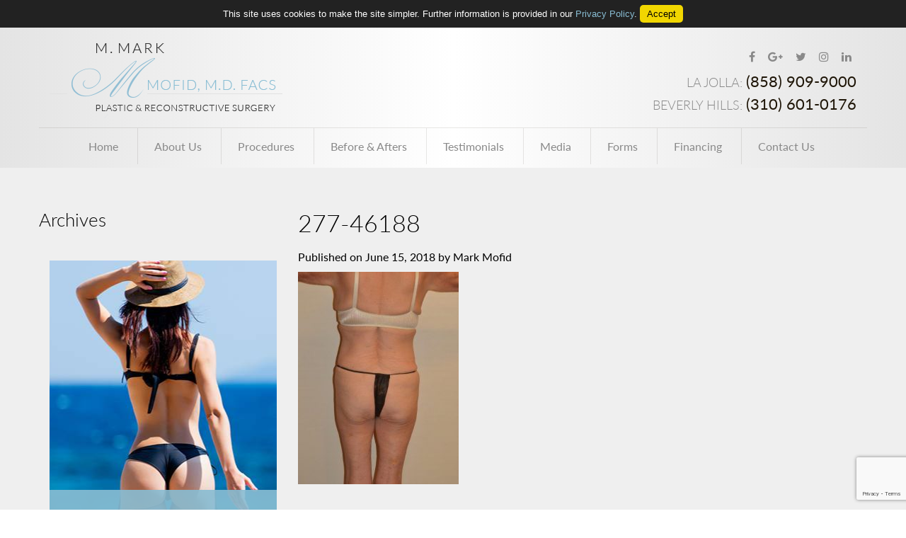

--- FILE ---
content_type: text/html; charset=UTF-8
request_url: https://www.buttockaugmentation.com/before-after-photos-san-diego/buttock-implants/277/attachment/277-46188/
body_size: 9296
content:
<!DOCTYPE html>
<html lang="en">
<head>

<meta name="google-analytics" content="UA-16594730-61">

<link rel="dns-prefetch" href="//static.nkpmedical.com">
<link rel="dns-prefetch" href="//www.googletagmanager.com">
<link rel="dns-prefetch" href="//ajax.googleapis.com">
<link rel="dns-prefetch" href="//maps.googleapis.com">
<link rel="dns-prefetch" href="//use.typekit.net">
<link rel="dns-prefetch" href="//fonts.googleapis.com">

	<!-- Google Tag Manager -->
<script>(function(w,d,s,l,i){w[l]=w[l]||[];w[l].push({'gtm.start':
new Date().getTime(),event:'gtm.js'});var f=d.getElementsByTagName(s)[0],
j=d.createElement(s),dl=l!='dataLayer'?'&l='+l:'';j.async=true;j.src=
'https://www.googletagmanager.com/gtm.js?id='+i+dl;f.parentNode.insertBefore(j,f);
})(window,document,'script','dataLayer','GTM-MJMX5LJ');</script>
<!-- End Google Tag Manager -->

	<meta charset="utf-8">
	<meta http-equiv="X-UA-Compatible" content="IE=edge">
	<meta name="viewport" content="width=device-width, initial-scale=1">

	<link rel="shortcut icon" type="image/x-icon" href="https://www.buttockaugmentation.com/wp-content/themes/buttockaugmentation_com/images/favicon.ico">
	<link rel="alternate" type="application/rss+xml" title="Mofid, Mark (buttockaugmentation.com) Feed" href="https://www.buttockaugmentation.com/feed/">
	<link rel="stylesheet" type="text/css" media="all" href="https://www.buttockaugmentation.com/wp-content/themes/buttockaugmentation_com/style.css">
	<link rel="stylesheet" href="https://use.typekit.net/isd6ici.css">
	<link rel="stylesheet" type="text/css" media="all" href="https://static.nkpmedical.com/magnific-popup/magnific-popup.css" />

	<meta name='robots' content='noindex, follow' />
	<style>img:is([sizes="auto" i], [sizes^="auto," i]) { contain-intrinsic-size: 3000px 1500px }</style>
	
	
	<title>277-46188 | Mofid, Mark (buttockaugmentation.com)</title>
	<meta property="og:locale" content="en_US" />
	<meta property="og:type" content="article" />
	<meta property="og:title" content="277-46188 | Mofid, Mark (buttockaugmentation.com)" />
	<meta property="og:url" content="https://www.buttockaugmentation.com/before-after-photos-san-diego/buttock-implants/277/attachment/277-46188/" />
	<meta property="og:site_name" content="Mofid, Mark (buttockaugmentation.com)" />
	<meta property="article:publisher" content="https://www.facebook.com/MarkMofid/?rf=151571758202938" />
	<meta property="og:image" content="https://www.buttockaugmentation.com/before-after-photos-san-diego/buttock-implants/277/attachment/277-46188" />
	<meta property="og:image:width" content="512" />
	<meta property="og:image:height" content="678" />
	<meta property="og:image:type" content="image/jpeg" />
	<meta name="twitter:card" content="summary_large_image" />
	<meta name="twitter:site" content="@drmofid" />
	<script type="application/ld+json" class="yoast-schema-graph">{"@context":"https://schema.org","@graph":[{"@type":"WebPage","@id":"https://www.buttockaugmentation.com/before-after-photos-san-diego/buttock-implants/277/attachment/277-46188/","url":"https://www.buttockaugmentation.com/before-after-photos-san-diego/buttock-implants/277/attachment/277-46188/","name":"277-46188 | Mofid, Mark (buttockaugmentation.com)","isPartOf":{"@id":"https://www.buttockaugmentation.com/#website"},"primaryImageOfPage":{"@id":"https://www.buttockaugmentation.com/before-after-photos-san-diego/buttock-implants/277/attachment/277-46188/#primaryimage"},"image":{"@id":"https://www.buttockaugmentation.com/before-after-photos-san-diego/buttock-implants/277/attachment/277-46188/#primaryimage"},"thumbnailUrl":"https://www.buttockaugmentation.com/wp-content/uploads/2018/06/277-46188.jpg","datePublished":"2018-06-15T17:04:21+00:00","breadcrumb":{"@id":"https://www.buttockaugmentation.com/before-after-photos-san-diego/buttock-implants/277/attachment/277-46188/#breadcrumb"},"inLanguage":"en-US","potentialAction":[{"@type":"ReadAction","target":["https://www.buttockaugmentation.com/before-after-photos-san-diego/buttock-implants/277/attachment/277-46188/"]}]},{"@type":"ImageObject","inLanguage":"en-US","@id":"https://www.buttockaugmentation.com/before-after-photos-san-diego/buttock-implants/277/attachment/277-46188/#primaryimage","url":"https://www.buttockaugmentation.com/wp-content/uploads/2018/06/277-46188.jpg","contentUrl":"https://www.buttockaugmentation.com/wp-content/uploads/2018/06/277-46188.jpg","width":512,"height":678},{"@type":"BreadcrumbList","@id":"https://www.buttockaugmentation.com/before-after-photos-san-diego/buttock-implants/277/attachment/277-46188/#breadcrumb","itemListElement":[{"@type":"ListItem","position":1,"name":"Home","item":"https://www.buttockaugmentation.com/"},{"@type":"ListItem","position":2,"name":"277","item":"https://www.buttockaugmentation.com/before-after-photos-san-diego/buttock-implants/277/"},{"@type":"ListItem","position":3,"name":"277-46188"}]},{"@type":"WebSite","@id":"https://www.buttockaugmentation.com/#website","url":"https://www.buttockaugmentation.com/","name":"Mofid, Mark (buttockaugmentation.com)","description":"","potentialAction":[{"@type":"SearchAction","target":{"@type":"EntryPoint","urlTemplate":"https://www.buttockaugmentation.com/?s={search_term_string}"},"query-input":{"@type":"PropertyValueSpecification","valueRequired":true,"valueName":"search_term_string"}}],"inLanguage":"en-US"}]}</script>
	


<link rel='stylesheet' id='wp-block-library-css' href='https://www.buttockaugmentation.com/wp-includes/css/dist/block-library/style.min.css?ver=6.8.3' type='text/css' media='all' />
<style id='classic-theme-styles-inline-css' type='text/css'>
/*! This file is auto-generated */
.wp-block-button__link{color:#fff;background-color:#32373c;border-radius:9999px;box-shadow:none;text-decoration:none;padding:calc(.667em + 2px) calc(1.333em + 2px);font-size:1.125em}.wp-block-file__button{background:#32373c;color:#fff;text-decoration:none}
</style>
<style id='global-styles-inline-css' type='text/css'>
:root{--wp--preset--aspect-ratio--square: 1;--wp--preset--aspect-ratio--4-3: 4/3;--wp--preset--aspect-ratio--3-4: 3/4;--wp--preset--aspect-ratio--3-2: 3/2;--wp--preset--aspect-ratio--2-3: 2/3;--wp--preset--aspect-ratio--16-9: 16/9;--wp--preset--aspect-ratio--9-16: 9/16;--wp--preset--color--black: #000000;--wp--preset--color--cyan-bluish-gray: #abb8c3;--wp--preset--color--white: #ffffff;--wp--preset--color--pale-pink: #f78da7;--wp--preset--color--vivid-red: #cf2e2e;--wp--preset--color--luminous-vivid-orange: #ff6900;--wp--preset--color--luminous-vivid-amber: #fcb900;--wp--preset--color--light-green-cyan: #7bdcb5;--wp--preset--color--vivid-green-cyan: #00d084;--wp--preset--color--pale-cyan-blue: #8ed1fc;--wp--preset--color--vivid-cyan-blue: #0693e3;--wp--preset--color--vivid-purple: #9b51e0;--wp--preset--gradient--vivid-cyan-blue-to-vivid-purple: linear-gradient(135deg,rgba(6,147,227,1) 0%,rgb(155,81,224) 100%);--wp--preset--gradient--light-green-cyan-to-vivid-green-cyan: linear-gradient(135deg,rgb(122,220,180) 0%,rgb(0,208,130) 100%);--wp--preset--gradient--luminous-vivid-amber-to-luminous-vivid-orange: linear-gradient(135deg,rgba(252,185,0,1) 0%,rgba(255,105,0,1) 100%);--wp--preset--gradient--luminous-vivid-orange-to-vivid-red: linear-gradient(135deg,rgba(255,105,0,1) 0%,rgb(207,46,46) 100%);--wp--preset--gradient--very-light-gray-to-cyan-bluish-gray: linear-gradient(135deg,rgb(238,238,238) 0%,rgb(169,184,195) 100%);--wp--preset--gradient--cool-to-warm-spectrum: linear-gradient(135deg,rgb(74,234,220) 0%,rgb(151,120,209) 20%,rgb(207,42,186) 40%,rgb(238,44,130) 60%,rgb(251,105,98) 80%,rgb(254,248,76) 100%);--wp--preset--gradient--blush-light-purple: linear-gradient(135deg,rgb(255,206,236) 0%,rgb(152,150,240) 100%);--wp--preset--gradient--blush-bordeaux: linear-gradient(135deg,rgb(254,205,165) 0%,rgb(254,45,45) 50%,rgb(107,0,62) 100%);--wp--preset--gradient--luminous-dusk: linear-gradient(135deg,rgb(255,203,112) 0%,rgb(199,81,192) 50%,rgb(65,88,208) 100%);--wp--preset--gradient--pale-ocean: linear-gradient(135deg,rgb(255,245,203) 0%,rgb(182,227,212) 50%,rgb(51,167,181) 100%);--wp--preset--gradient--electric-grass: linear-gradient(135deg,rgb(202,248,128) 0%,rgb(113,206,126) 100%);--wp--preset--gradient--midnight: linear-gradient(135deg,rgb(2,3,129) 0%,rgb(40,116,252) 100%);--wp--preset--font-size--small: 13px;--wp--preset--font-size--medium: 20px;--wp--preset--font-size--large: 36px;--wp--preset--font-size--x-large: 42px;--wp--preset--spacing--20: 0.44rem;--wp--preset--spacing--30: 0.67rem;--wp--preset--spacing--40: 1rem;--wp--preset--spacing--50: 1.5rem;--wp--preset--spacing--60: 2.25rem;--wp--preset--spacing--70: 3.38rem;--wp--preset--spacing--80: 5.06rem;--wp--preset--shadow--natural: 6px 6px 9px rgba(0, 0, 0, 0.2);--wp--preset--shadow--deep: 12px 12px 50px rgba(0, 0, 0, 0.4);--wp--preset--shadow--sharp: 6px 6px 0px rgba(0, 0, 0, 0.2);--wp--preset--shadow--outlined: 6px 6px 0px -3px rgba(255, 255, 255, 1), 6px 6px rgba(0, 0, 0, 1);--wp--preset--shadow--crisp: 6px 6px 0px rgba(0, 0, 0, 1);}:where(.is-layout-flex){gap: 0.5em;}:where(.is-layout-grid){gap: 0.5em;}body .is-layout-flex{display: flex;}.is-layout-flex{flex-wrap: wrap;align-items: center;}.is-layout-flex > :is(*, div){margin: 0;}body .is-layout-grid{display: grid;}.is-layout-grid > :is(*, div){margin: 0;}:where(.wp-block-columns.is-layout-flex){gap: 2em;}:where(.wp-block-columns.is-layout-grid){gap: 2em;}:where(.wp-block-post-template.is-layout-flex){gap: 1.25em;}:where(.wp-block-post-template.is-layout-grid){gap: 1.25em;}.has-black-color{color: var(--wp--preset--color--black) !important;}.has-cyan-bluish-gray-color{color: var(--wp--preset--color--cyan-bluish-gray) !important;}.has-white-color{color: var(--wp--preset--color--white) !important;}.has-pale-pink-color{color: var(--wp--preset--color--pale-pink) !important;}.has-vivid-red-color{color: var(--wp--preset--color--vivid-red) !important;}.has-luminous-vivid-orange-color{color: var(--wp--preset--color--luminous-vivid-orange) !important;}.has-luminous-vivid-amber-color{color: var(--wp--preset--color--luminous-vivid-amber) !important;}.has-light-green-cyan-color{color: var(--wp--preset--color--light-green-cyan) !important;}.has-vivid-green-cyan-color{color: var(--wp--preset--color--vivid-green-cyan) !important;}.has-pale-cyan-blue-color{color: var(--wp--preset--color--pale-cyan-blue) !important;}.has-vivid-cyan-blue-color{color: var(--wp--preset--color--vivid-cyan-blue) !important;}.has-vivid-purple-color{color: var(--wp--preset--color--vivid-purple) !important;}.has-black-background-color{background-color: var(--wp--preset--color--black) !important;}.has-cyan-bluish-gray-background-color{background-color: var(--wp--preset--color--cyan-bluish-gray) !important;}.has-white-background-color{background-color: var(--wp--preset--color--white) !important;}.has-pale-pink-background-color{background-color: var(--wp--preset--color--pale-pink) !important;}.has-vivid-red-background-color{background-color: var(--wp--preset--color--vivid-red) !important;}.has-luminous-vivid-orange-background-color{background-color: var(--wp--preset--color--luminous-vivid-orange) !important;}.has-luminous-vivid-amber-background-color{background-color: var(--wp--preset--color--luminous-vivid-amber) !important;}.has-light-green-cyan-background-color{background-color: var(--wp--preset--color--light-green-cyan) !important;}.has-vivid-green-cyan-background-color{background-color: var(--wp--preset--color--vivid-green-cyan) !important;}.has-pale-cyan-blue-background-color{background-color: var(--wp--preset--color--pale-cyan-blue) !important;}.has-vivid-cyan-blue-background-color{background-color: var(--wp--preset--color--vivid-cyan-blue) !important;}.has-vivid-purple-background-color{background-color: var(--wp--preset--color--vivid-purple) !important;}.has-black-border-color{border-color: var(--wp--preset--color--black) !important;}.has-cyan-bluish-gray-border-color{border-color: var(--wp--preset--color--cyan-bluish-gray) !important;}.has-white-border-color{border-color: var(--wp--preset--color--white) !important;}.has-pale-pink-border-color{border-color: var(--wp--preset--color--pale-pink) !important;}.has-vivid-red-border-color{border-color: var(--wp--preset--color--vivid-red) !important;}.has-luminous-vivid-orange-border-color{border-color: var(--wp--preset--color--luminous-vivid-orange) !important;}.has-luminous-vivid-amber-border-color{border-color: var(--wp--preset--color--luminous-vivid-amber) !important;}.has-light-green-cyan-border-color{border-color: var(--wp--preset--color--light-green-cyan) !important;}.has-vivid-green-cyan-border-color{border-color: var(--wp--preset--color--vivid-green-cyan) !important;}.has-pale-cyan-blue-border-color{border-color: var(--wp--preset--color--pale-cyan-blue) !important;}.has-vivid-cyan-blue-border-color{border-color: var(--wp--preset--color--vivid-cyan-blue) !important;}.has-vivid-purple-border-color{border-color: var(--wp--preset--color--vivid-purple) !important;}.has-vivid-cyan-blue-to-vivid-purple-gradient-background{background: var(--wp--preset--gradient--vivid-cyan-blue-to-vivid-purple) !important;}.has-light-green-cyan-to-vivid-green-cyan-gradient-background{background: var(--wp--preset--gradient--light-green-cyan-to-vivid-green-cyan) !important;}.has-luminous-vivid-amber-to-luminous-vivid-orange-gradient-background{background: var(--wp--preset--gradient--luminous-vivid-amber-to-luminous-vivid-orange) !important;}.has-luminous-vivid-orange-to-vivid-red-gradient-background{background: var(--wp--preset--gradient--luminous-vivid-orange-to-vivid-red) !important;}.has-very-light-gray-to-cyan-bluish-gray-gradient-background{background: var(--wp--preset--gradient--very-light-gray-to-cyan-bluish-gray) !important;}.has-cool-to-warm-spectrum-gradient-background{background: var(--wp--preset--gradient--cool-to-warm-spectrum) !important;}.has-blush-light-purple-gradient-background{background: var(--wp--preset--gradient--blush-light-purple) !important;}.has-blush-bordeaux-gradient-background{background: var(--wp--preset--gradient--blush-bordeaux) !important;}.has-luminous-dusk-gradient-background{background: var(--wp--preset--gradient--luminous-dusk) !important;}.has-pale-ocean-gradient-background{background: var(--wp--preset--gradient--pale-ocean) !important;}.has-electric-grass-gradient-background{background: var(--wp--preset--gradient--electric-grass) !important;}.has-midnight-gradient-background{background: var(--wp--preset--gradient--midnight) !important;}.has-small-font-size{font-size: var(--wp--preset--font-size--small) !important;}.has-medium-font-size{font-size: var(--wp--preset--font-size--medium) !important;}.has-large-font-size{font-size: var(--wp--preset--font-size--large) !important;}.has-x-large-font-size{font-size: var(--wp--preset--font-size--x-large) !important;}
:where(.wp-block-post-template.is-layout-flex){gap: 1.25em;}:where(.wp-block-post-template.is-layout-grid){gap: 1.25em;}
:where(.wp-block-columns.is-layout-flex){gap: 2em;}:where(.wp-block-columns.is-layout-grid){gap: 2em;}
:root :where(.wp-block-pullquote){font-size: 1.5em;line-height: 1.6;}
</style>
<link rel='stylesheet' id='contact-form-7-css' href='https://www.buttockaugmentation.com/wp-content/plugins/contact-form-7/includes/css/styles.css?ver=6.1.4' type='text/css' media='all' />
<link rel='stylesheet' id='pbag_photogallery-css' href='https://www.buttockaugmentation.com/wp-content/plugins/patient-before-after-gallery-single/css/photos.min.css?ver=1533924093' type='text/css' media='all' />
<link rel='stylesheet' id='taxonomy-image-plugin-public-css' href='https://www.buttockaugmentation.com/wp-content/plugins/taxonomy-images/css/style.css?ver=0.9.6' type='text/css' media='screen' />
<link rel="https://api.w.org/" href="https://www.buttockaugmentation.com/wp-json/" /><link rel="alternate" title="JSON" type="application/json" href="https://www.buttockaugmentation.com/wp-json/wp/v2/media/295" /><link rel='shortlink' href='https://www.buttockaugmentation.com/?p=295' />
<link rel="alternate" title="oEmbed (JSON)" type="application/json+oembed" href="https://www.buttockaugmentation.com/wp-json/oembed/1.0/embed?url=https%3A%2F%2Fwww.buttockaugmentation.com%2Fbefore-after-photos-san-diego%2Fbuttock-implants%2F277%2Fattachment%2F277-46188%2F" />
<link rel="alternate" title="oEmbed (XML)" type="text/xml+oembed" href="https://www.buttockaugmentation.com/wp-json/oembed/1.0/embed?url=https%3A%2F%2Fwww.buttockaugmentation.com%2Fbefore-after-photos-san-diego%2Fbuttock-implants%2F277%2Fattachment%2F277-46188%2F&#038;format=xml" />
<style type="text/css">.recentcomments a{display:inline !important;padding:0 !important;margin:0 !important;}</style>
			
	<!--[if lt IE 9]>
	<script src="https://static.nkpmedical.com/unsemantic/js/html5.min.js"></script>
	<![endif]-->

</head>

<body>
<!-- Google Tag Manager (noscript) -->
<noscript><iframe src="https://www.googletagmanager.com/ns.html?id=GTM-MJMX5LJ"
height="0" width="0" style="display:none;visibility:hidden"></iframe></noscript>
<!-- End Google Tag Manager (noscript) -->

		<div id="cookie_disclaimer">
		<div class="grid-container">
			<div class="grid-100 tac">This site uses cookies to make the site simpler. Further information is provided in our <a href="/privacy-policy/">Privacy Policy</a>. <a class="cookie-accept">Accept</a></div>
		</div>
	</div>
		

	
<header>
  <div class="grid-container grid-parent">
    <div id="logo" class="grid-50 tablet-50">
        <a href="/" title="Mofid Plastic Surgery, Mark Mofid, MD FACS, La Jolla, CA">
            <img class="img-resp" src="https://www.buttockaugmentation.com/wp-content/themes/buttockaugmentation_com/images/Mark-Mofid-logo.png" alt=", , La Jolla, CA">
        </a>
    </div>
    <div class="top-info grid-50 tablet-50">
      <div class="social-media">
        <ul>
          <li><a href="https://www.facebook.com/MarkMofid/?rf=151571758202938" target="_blank"><i class="fa fa-facebook" aria-hidden="true"></i></a></li>
          <li><a href="https://plus.google.com/u/0/109978958257590766249" target="_blank"><i class="fa fa-google-plus" aria-hidden="true"></i></a></li>
          <li><a href="https://twitter.com/drmofid" target="_blank"><i class="fa fa-twitter" aria-hidden="true"></i></a></li>
          <li><a href="https://www.instagram.com/markmofid/" target="_blank"><i class="fa fa-instagram" aria-hidden="true"></i></a></li>
          <li><a href="https://www.linkedin.com/in/mark-mofid" target="_blank"><i class="fa fa-linkedin" aria-hidden="true"></i></a></li>
        </ul>
      </div>
      <div class="telephone">
        La Jolla: <span>(858) 909-9000</span>
      </div>
      <div class="telephone">
        Beverly Hills: <span>(310) 601-0176</span>
      </div>
    </div>

    <div class="grid-100 tablet-100 grid-parent">
      <div class="stellarnav"><ul id="menu-main-menu" class="menu"><li id="menu-item-27" class="menu-item menu-item-type-post_type menu-item-object-page menu-item-home menu-item-27"><a href="https://www.buttockaugmentation.com/">Home</a></li>
<li id="menu-item-85" class="menu-item menu-item-type-custom menu-item-object-custom menu-item-has-children menu-item-85"><a href="#">About Us</a>
<ul class="sub-menu">
	<li id="menu-item-86" class="menu-item menu-item-type-post_type menu-item-object-page menu-item-86"><a href="https://www.buttockaugmentation.com/plastic-surgeon-san-diego/">About Dr. Mofid</a></li>
	<li id="menu-item-87" class="menu-item menu-item-type-post_type menu-item-object-page menu-item-87"><a href="https://www.buttockaugmentation.com/surgery-center-office-san-diego/">Our Office &#038; Surgery Center</a></li>
</ul>
</li>
<li id="menu-item-580" class="menu-item menu-item-type-custom menu-item-object-custom menu-item-has-children menu-item-580"><a href="#">Procedures</a>
<ul class="sub-menu">
	<li id="menu-item-88" class="menu-item menu-item-type-post_type menu-item-object-page menu-item-88"><a href="https://www.buttockaugmentation.com/brazilian-butt-lift-san-diego/">Brazilian Butt Lift</a></li>
	<li id="menu-item-89" class="menu-item menu-item-type-post_type menu-item-object-page menu-item-89"><a href="https://www.buttockaugmentation.com/buttock-implants-san-diego/">Buttock Implants</a></li>
</ul>
</li>
<li id="menu-item-579" class="menu-item menu-item-type-custom menu-item-object-custom menu-item-579"><a href="/before-after-photos-san-diego/">Before &#038; Afters</a></li>
<li id="menu-item-90" class="menu-item menu-item-type-post_type menu-item-object-page menu-item-90"><a href="https://www.buttockaugmentation.com/buttock-augmentation-testimonials-san-diego/">Testimonials</a></li>
<li id="menu-item-91" class="menu-item menu-item-type-custom menu-item-object-custom menu-item-has-children menu-item-91"><a href="#">Media</a>
<ul class="sub-menu">
	<li id="menu-item-92" class="menu-item menu-item-type-post_type menu-item-object-page menu-item-92"><a href="https://www.buttockaugmentation.com/surgeon-media-articles-san-diego/">Publications</a></li>
	<li id="menu-item-93" class="menu-item menu-item-type-post_type menu-item-object-page menu-item-93"><a href="https://www.buttockaugmentation.com/plastic-surgery-videos-san-diego/">Videos</a></li>
</ul>
</li>
<li id="menu-item-581" class="menu-item menu-item-type-post_type menu-item-object-page menu-item-581"><a href="https://www.buttockaugmentation.com/medical-forms-san-diego/">Forms</a></li>
<li id="menu-item-582" class="menu-item menu-item-type-post_type menu-item-object-page menu-item-582"><a href="https://www.buttockaugmentation.com/plastic-surgery-financing-san-diego/">Financing</a></li>
<li id="menu-item-26" class="menu-item menu-item-type-post_type menu-item-object-page menu-item-26"><a href="https://www.buttockaugmentation.com/contact-plastic-surgeon-san-diego/">Contact Us</a></li>
</ul></div>    </div>
  </div>
</header>



	<div id="main">
		<div class="grid-container grid-parent flex">
			<div id="content" class="grid-70 tablet-70 mobile-100">


<div class="blog">

	
			<div class="post">

                <div class="post-container" itemscope itemtype="http://schema.org/Article">
                  
                  <h1 class="post-header"><span itemprop="name">277-46188</span></h1>

                  <div class="post-published">Published on <meta itemprop="datePublished" content="2018-06-15">June 15, 2018 by <span itemprop="author"> Mark Mofid</span></div>

                                      
                    <div class="article-body" itemprop="articleBody"><p class="attachment"><a href='https://www.buttockaugmentation.com/wp-content/uploads/2018/06/277-46188.jpg'><img fetchpriority="high" decoding="async" width="227" height="300" src="https://www.buttockaugmentation.com/wp-content/uploads/2018/06/277-46188-227x300.jpg" class="attachment-medium size-medium" alt="" srcset="https://www.buttockaugmentation.com/wp-content/uploads/2018/06/277-46188-227x300.jpg 227w, https://www.buttockaugmentation.com/wp-content/uploads/2018/06/277-46188-150x199.jpg 150w, https://www.buttockaugmentation.com/wp-content/uploads/2018/06/277-46188-300x397.jpg 300w, https://www.buttockaugmentation.com/wp-content/uploads/2018/06/277-46188.jpg 512w" sizes="(max-width: 227px) 100vw, 227px" /></a></p>
</div>

                    <div class="article-tags">
	                    					</div>

                </div>

            </div>
			
</div>


		        </div><!-- #/content -->
						<div id="sidebar" class="grid-30 tablet-30 mobile-100 grid-parent">
	            



    
        <div class="archives">
			<h3>Archives</h3>
			<ul>
                            </ul>
		</div>

	


<aside class="sidebar-btn-container">
				<div class="grid-100 tablet-50">
		<div class="view-gallery-btn sidebar-btn">
			<a href="/before-after-photos-san-diego/">
				<span>View Gallery</span>
			</a>
		</div>
	</div>
				<div class="grid-100 tablet-50">
		<div class="other-procs-btn sidebar-btn">
			<a href="http://www.drmofid.com/" target="_blank">
				<span>Learn about other procedures performed by Dr. Mofid</span>
			</a>
		</div>
	</div>
</aside>
						</div><!-- #/sidebar -->
					</div><!-- #/container -->
				</div><!-- #/main -->

	
	
<section class="picture-slider grid-100 grid-parent">
  <ul class="slides">
    <li><img src="https://www.buttockaugmentation.com/wp-content/themes/buttockaugmentation_com/images/image1.jpg" alt="" class="img-resp"></li>
    <li><img src="https://www.buttockaugmentation.com/wp-content/themes/buttockaugmentation_com/images/image2.jpg" alt="" class="img-resp"></li>
    <li><img src="https://www.buttockaugmentation.com/wp-content/themes/buttockaugmentation_com/images/image3.jpg" alt="" class="img-resp"></li>
    <li><img src="https://www.buttockaugmentation.com/wp-content/themes/buttockaugmentation_com/images/image4.jpg" alt="" class="img-resp"></li>
    <li><img src="https://www.buttockaugmentation.com/wp-content/themes/buttockaugmentation_com/images/image5.jpg" alt="" class="img-resp"></li>
    <li><img src="https://www.buttockaugmentation.com/wp-content/themes/buttockaugmentation_com/images/image6.jpg" alt="" class="img-resp"></li>
    <li><img src="https://www.buttockaugmentation.com/wp-content/themes/buttockaugmentation_com/images/image7.jpg" alt="" class="img-resp"></li>
    <li><img src="https://www.buttockaugmentation.com/wp-content/themes/buttockaugmentation_com/images/image8.jpg" alt="" class="img-resp"></li>
    <li><img src="https://www.buttockaugmentation.com/wp-content/themes/buttockaugmentation_com/images/image1.jpg" alt="" class="img-resp"></li>
    <li><img src="https://www.buttockaugmentation.com/wp-content/themes/buttockaugmentation_com/images/image2.jpg" alt="" class="img-resp"></li>
    <li><img src="https://www.buttockaugmentation.com/wp-content/themes/buttockaugmentation_com/images/image3.jpg" alt="" class="img-resp"></li>
    <li><img src="https://www.buttockaugmentation.com/wp-content/themes/buttockaugmentation_com/images/image4.jpg" alt="" class="img-resp"></li>
    <li><img src="https://www.buttockaugmentation.com/wp-content/themes/buttockaugmentation_com/images/image5.jpg" alt="" class="img-resp"></li>
    <li><img src="https://www.buttockaugmentation.com/wp-content/themes/buttockaugmentation_com/images/image6.jpg" alt="" class="img-resp"></li>
    <li><img src="https://www.buttockaugmentation.com/wp-content/themes/buttockaugmentation_com/images/image7.jpg" alt="" class="img-resp"></li>
    <li><img src="https://www.buttockaugmentation.com/wp-content/themes/buttockaugmentation_com/images/image8.jpg" alt="" class="img-resp"></li>
  </ul>
</section>


<section class="about-doctor">
  <div class="grid-container grid-parent">
    <div class="dr-image grid-30 tablet-40">
      <img src="https://www.buttockaugmentation.com/wp-content/themes/buttockaugmentation_com/images/Dr-Mark-Mofid.jpg" alt="Dr. Mark Mofid" class="img-resp">
    </div>
    <div class="grid-40 tablet-60">
      <h1>Mark Mofid, MD FACS</h1>
      <p>“My gluteal augmentation with Dr. Mark Mofid is just 2 days away. I was researching different brands of gluteal implants when I came across the instructional video that Dr. Mofid did for Implantech. After seeing the video, there is NO WAY I can have any other surgeon perform this surgery on me. I was blown away by his expertise on the topic and his attention to details during the procedure. He was trained in this procedure in Brazil, and did a case study involving 1,000+ butt implant surgeries.”</p>
      <div class="align-items">
        <a href="/buttock-augmentation-testimonials-san-diego/" class="btn ml0">View More Reviews</a>
        <div class="realself">
          <img src="https://www.buttockaugmentation.com/wp-content/themes/buttockaugmentation_com/images/realself-logo.png" alt="realself logo" class="img-resp">
          <div class="rating">
            <i class="fa fa-star" aria-hidden="true"></i>
            <i class="fa fa-star" aria-hidden="true"></i>
            <i class="fa fa-star" aria-hidden="true"></i>
            <i class="fa fa-star" aria-hidden="true"></i>
            <i class="fa fa-star" aria-hidden="true"></i>
          </div>
        </div>
      </div>
    </div>
    <div class="about-contact grid-30 tablet-100">
      <h2>Contact us for a <span>FREE</span> Consultation</h2>
      
<div class="wpcf7 no-js" id="wpcf7-f5-o1" lang="en-US" dir="ltr" data-wpcf7-id="5">
<div class="screen-reader-response"><p role="status" aria-live="polite" aria-atomic="true"></p> <ul></ul></div>
<form action="/before-after-photos-san-diego/buttock-implants/277/attachment/277-46188/#wpcf7-f5-o1" method="post" class="wpcf7-form init" aria-label="Contact form" novalidate="novalidate" data-status="init">
<fieldset class="hidden-fields-container"><input type="hidden" name="_wpcf7" value="5" /><input type="hidden" name="_wpcf7_version" value="6.1.4" /><input type="hidden" name="_wpcf7_locale" value="en_US" /><input type="hidden" name="_wpcf7_unit_tag" value="wpcf7-f5-o1" /><input type="hidden" name="_wpcf7_container_post" value="0" /><input type="hidden" name="_wpcf7_posted_data_hash" value="" /><input type="hidden" name="_wpcf7_recaptcha_response" value="" />
</fieldset>
<div class="sb-form">
	<div>
		<p><span class="wpcf7-form-control-wrap" data-name="fullname"><input size="40" maxlength="400" class="wpcf7-form-control wpcf7-text wpcf7-validates-as-required" aria-required="true" aria-invalid="false" placeholder="* Full Name" value="" type="text" name="fullname" /></span>
		</p>
	</div>
	<div>
		<p><span class="wpcf7-form-control-wrap" data-name="email"><input size="40" maxlength="400" class="wpcf7-form-control wpcf7-email wpcf7-validates-as-required wpcf7-text wpcf7-validates-as-email" aria-required="true" aria-invalid="false" placeholder="* E-mail" value="" type="email" name="email" /></span>
		</p>
	</div>
	<div>
		<p><span class="wpcf7-form-control-wrap" data-name="phone"><input size="40" maxlength="400" class="wpcf7-form-control wpcf7-tel wpcf7-text wpcf7-validates-as-tel" aria-invalid="false" placeholder="Phone (optional)" value="" type="tel" name="phone" /></span>
		</p>
	</div>
	<div>
		<p><span class="wpcf7-form-control-wrap" data-name="message"><textarea cols="40" rows="10" maxlength="2000" class="wpcf7-form-control wpcf7-textarea wpcf7-validates-as-required" aria-required="true" aria-invalid="false" placeholder="* Question / Message" name="message"></textarea></span>
		</p>
	</div>

	<div class="agreement">
		<p><span class="wpcf7-form-control-wrap" data-name="agree"><span class="wpcf7-form-control wpcf7-acceptance"><span class="wpcf7-list-item"><input type="checkbox" name="agree" value="1" class="agreement-terms" aria-invalid="false" /></span></span></span> I agree to the <a href="/terms-of-use/">Terms of Use</a>
		</p>
	</div>
	<p class="tac"><input class="wpcf7-form-control wpcf7-submit has-spinner" type="submit" value="Send Your Request" />
	</p>
	<div class="clearfix">
	</div>
</div><p style="display: none !important;" class="akismet-fields-container" data-prefix="_wpcf7_ak_"><label>&#916;<textarea name="_wpcf7_ak_hp_textarea" cols="45" rows="8" maxlength="100"></textarea></label><input type="hidden" id="ak_js_1" name="_wpcf7_ak_js" value="1"/><script>document.getElementById( "ak_js_1" ).setAttribute( "value", ( new Date() ).getTime() );</script></p><div class="wpcf7-response-output" aria-hidden="true"></div>
</form>
</div>
    </div>
  </div>
</section>


<footer>
  <div class="grid-container grid-parent">
    <div class="grid-50 tablet-50">
      <div id="logo">
          <a href="/" title="Mofid Plastic Surgery, Mark Mofid, MD FACS, La Jolla, CA">
              <img class="img-resp" src="https://www.buttockaugmentation.com/wp-content/themes/buttockaugmentation_com/images/Mark-Mofid-logo.png" alt=", , La Jolla, CA">
          </a>
      </div>
      <p>Copyright © 2026 Mark Mofid. All Rights Reserved.</p>
      <p><a href="/sitemap/">Sitemap</a> | <a href="/hipaa-privacy-policy/">HIPAA Privacy Policy</a> | <a href="/privacy-policy/">Privacy Policy</a> | <a href="/terms-of-use/">Terms & Conditions</a></p>
    </div>
    <div class="grid-50 tablet-50 right">
      <div class="doctor-name">Mark Mofid, MD FACS</div>
      <div class="social-media">
        <ul>
          <li><a href="https://www.facebook.com/MarkMofid/?rf=151571758202938" target="_blank"><i class="fa fa-facebook" aria-hidden="true"></i></a></li>
          <li><a href="https://plus.google.com/u/0/109978958257590766249" target="_blank"><i class="fa fa-google-plus" aria-hidden="true"></i></a></li>
          <li><a href="https://twitter.com/drmofid" target="_blank"><i class="fa fa-twitter" aria-hidden="true"></i></a></li>
          <li><a href="https://www.instagram.com/markmofid/" target="_blank"><i class="fa fa-instagram" aria-hidden="true"></i></a></li>
          <a href="https://www.linkedin.com/in/mark-mofid" target="_blank"><i class="fa fa-linkedin" aria-hidden="true"></i></a>
        </ul>
      </div>
      <div class="telephone">
        La Jolla: <span>(858) 909-9000</span>
      </div>
      <div class="telephone">
        Beverly Hills: <span>(310) 601-0176</span>
      </div>
      <div class="address"><a href="https://goo.gl/maps/ftzcpEiubJC2" target="_blank"><i class="fa fa-map-marker" aria-hidden="true"></i> 4150 Regents Park Row Suite 300, <span>La Jolla, CA 92037</span></a></div>
      <div class="address"><a href="https://goo.gl/maps/o5jWZzHD9oD2"  target="_blank"><i class="fa fa-map-marker" aria-hidden="true"></i> 9675 Brighton Way #340, Beverly Hills, CA 90210  </a></div>
    </div>
	  	  <div class="grid-100 dataNotice">
		            For informational purposes only, a link to the federal Centers for Medicare and Medicaid Services (CMS) Open Payments web page is provided <a href="https://openpaymentsdata.cms.gov" target="_blank">here</a>. The federal Physician Payments Sunshine Act requires that detailed information about payment and other payments of value worth over ten dollars ($10) from manufacturers of drugs, medical devices, and biologics to physicians and teaching hospitals be made available to the public.
	  </div>
  </div>
</footer>

	<script src="https://ajax.googleapis.com/ajax/libs/jquery/1.11.1/jquery.min.js"></script>
	<script src="https://ajax.googleapis.com/ajax/libs/jqueryui/1.10.1/jquery-ui.min.js"></script>
	<script type="text/javascript" src="https://static.nkpmedical.com/unsemantic/js/jquery.flexslider.min.js"></script>
	<script type="text/javascript" src="https://static.nkpmedical.com/stellarnav/stellarnav.min.js"></script>

		<script src="https://www.buttockaugmentation.com/wp-content/themes/buttockaugmentation_com/js/custom.js"></script>
	<script type="text/javascript" src="https://static.nkpmedical.com/magnific-popup/jquery.magnific-popup.min.js"></script>
<script type="text/javascript">
	jQuery(document).ready(function($) {
		$('a[rel="lightbox"]').magnificPopup({
          type: 'image',
          closeOnContentClick: true,
          mainClass: 'mfp-img-mobile',
          image: {
            verticalFit: true
          },
		  zoom: {
            enabled: true,
            duration: 300 // don't foget to change the duration also in CSS
          }

        });
	});

	jQuery(document).ready(function($) {
		$('.lightbox').magnificPopup({type:'iframe'});
	});
</script>
	<script>
	document.addEventListener( 'wpcf7mailsent', function( event ) {
	    window.location = '/thank-you/';
	}, false );
	</script>
	<script type="speculationrules">
{"prefetch":[{"source":"document","where":{"and":[{"href_matches":"\/*"},{"not":{"href_matches":["\/wp-*.php","\/wp-admin\/*","\/wp-content\/uploads\/*","\/wp-content\/*","\/wp-content\/plugins\/*","\/wp-content\/themes\/buttockaugmentation_com\/*","\/wp-content\/themes\/nkpv2\/*","\/*\\?(.+)"]}},{"not":{"selector_matches":"a[rel~=\"nofollow\"]"}},{"not":{"selector_matches":".no-prefetch, .no-prefetch a"}}]},"eagerness":"conservative"}]}
</script>
<script type="text/javascript" src="https://www.buttockaugmentation.com/wp-includes/js/dist/hooks.min.js?ver=4d63a3d491d11ffd8ac6" id="wp-hooks-js"></script>
<script type="text/javascript" src="https://www.buttockaugmentation.com/wp-includes/js/dist/i18n.min.js?ver=5e580eb46a90c2b997e6" id="wp-i18n-js"></script>
<script type="text/javascript" id="wp-i18n-js-after">
/* <![CDATA[ */
wp.i18n.setLocaleData( { 'text direction\u0004ltr': [ 'ltr' ] } );
/* ]]> */
</script>
<script type="text/javascript" src="https://www.buttockaugmentation.com/wp-content/plugins/contact-form-7/includes/swv/js/index.js?ver=6.1.4" id="swv-js"></script>
<script type="text/javascript" id="contact-form-7-js-before">
/* <![CDATA[ */
var wpcf7 = {
    "api": {
        "root": "https:\/\/www.buttockaugmentation.com\/wp-json\/",
        "namespace": "contact-form-7\/v1"
    }
};
/* ]]> */
</script>
<script type="text/javascript" src="https://www.buttockaugmentation.com/wp-content/plugins/contact-form-7/includes/js/index.js?ver=6.1.4" id="contact-form-7-js"></script>
<script type="text/javascript" src="https://www.google.com/recaptcha/api.js?render=6Ld60U4jAAAAAKUgP6s8boozylzieQmo-2TrrHQ8&amp;ver=3.0" id="google-recaptcha-js"></script>
<script type="text/javascript" src="https://www.buttockaugmentation.com/wp-includes/js/dist/vendor/wp-polyfill.min.js?ver=3.15.0" id="wp-polyfill-js"></script>
<script type="text/javascript" id="wpcf7-recaptcha-js-before">
/* <![CDATA[ */
var wpcf7_recaptcha = {
    "sitekey": "6Ld60U4jAAAAAKUgP6s8boozylzieQmo-2TrrHQ8",
    "actions": {
        "homepage": "homepage",
        "contactform": "contactform"
    }
};
/* ]]> */
</script>
<script type="text/javascript" src="https://www.buttockaugmentation.com/wp-content/plugins/contact-form-7/modules/recaptcha/index.js?ver=6.1.4" id="wpcf7-recaptcha-js"></script>
<script defer type="text/javascript" src="https://www.buttockaugmentation.com/wp-content/plugins/akismet/_inc/akismet-frontend.js?ver=1763008319" id="akismet-frontend-js"></script>
<!---- NERV SERVER ---->
</body>
</html>


--- FILE ---
content_type: text/html; charset=utf-8
request_url: https://www.google.com/recaptcha/api2/anchor?ar=1&k=6Ld60U4jAAAAAKUgP6s8boozylzieQmo-2TrrHQ8&co=aHR0cHM6Ly93d3cuYnV0dG9ja2F1Z21lbnRhdGlvbi5jb206NDQz&hl=en&v=PoyoqOPhxBO7pBk68S4YbpHZ&size=invisible&anchor-ms=20000&execute-ms=30000&cb=k76hh7f4bir
body_size: 48519
content:
<!DOCTYPE HTML><html dir="ltr" lang="en"><head><meta http-equiv="Content-Type" content="text/html; charset=UTF-8">
<meta http-equiv="X-UA-Compatible" content="IE=edge">
<title>reCAPTCHA</title>
<style type="text/css">
/* cyrillic-ext */
@font-face {
  font-family: 'Roboto';
  font-style: normal;
  font-weight: 400;
  font-stretch: 100%;
  src: url(//fonts.gstatic.com/s/roboto/v48/KFO7CnqEu92Fr1ME7kSn66aGLdTylUAMa3GUBHMdazTgWw.woff2) format('woff2');
  unicode-range: U+0460-052F, U+1C80-1C8A, U+20B4, U+2DE0-2DFF, U+A640-A69F, U+FE2E-FE2F;
}
/* cyrillic */
@font-face {
  font-family: 'Roboto';
  font-style: normal;
  font-weight: 400;
  font-stretch: 100%;
  src: url(//fonts.gstatic.com/s/roboto/v48/KFO7CnqEu92Fr1ME7kSn66aGLdTylUAMa3iUBHMdazTgWw.woff2) format('woff2');
  unicode-range: U+0301, U+0400-045F, U+0490-0491, U+04B0-04B1, U+2116;
}
/* greek-ext */
@font-face {
  font-family: 'Roboto';
  font-style: normal;
  font-weight: 400;
  font-stretch: 100%;
  src: url(//fonts.gstatic.com/s/roboto/v48/KFO7CnqEu92Fr1ME7kSn66aGLdTylUAMa3CUBHMdazTgWw.woff2) format('woff2');
  unicode-range: U+1F00-1FFF;
}
/* greek */
@font-face {
  font-family: 'Roboto';
  font-style: normal;
  font-weight: 400;
  font-stretch: 100%;
  src: url(//fonts.gstatic.com/s/roboto/v48/KFO7CnqEu92Fr1ME7kSn66aGLdTylUAMa3-UBHMdazTgWw.woff2) format('woff2');
  unicode-range: U+0370-0377, U+037A-037F, U+0384-038A, U+038C, U+038E-03A1, U+03A3-03FF;
}
/* math */
@font-face {
  font-family: 'Roboto';
  font-style: normal;
  font-weight: 400;
  font-stretch: 100%;
  src: url(//fonts.gstatic.com/s/roboto/v48/KFO7CnqEu92Fr1ME7kSn66aGLdTylUAMawCUBHMdazTgWw.woff2) format('woff2');
  unicode-range: U+0302-0303, U+0305, U+0307-0308, U+0310, U+0312, U+0315, U+031A, U+0326-0327, U+032C, U+032F-0330, U+0332-0333, U+0338, U+033A, U+0346, U+034D, U+0391-03A1, U+03A3-03A9, U+03B1-03C9, U+03D1, U+03D5-03D6, U+03F0-03F1, U+03F4-03F5, U+2016-2017, U+2034-2038, U+203C, U+2040, U+2043, U+2047, U+2050, U+2057, U+205F, U+2070-2071, U+2074-208E, U+2090-209C, U+20D0-20DC, U+20E1, U+20E5-20EF, U+2100-2112, U+2114-2115, U+2117-2121, U+2123-214F, U+2190, U+2192, U+2194-21AE, U+21B0-21E5, U+21F1-21F2, U+21F4-2211, U+2213-2214, U+2216-22FF, U+2308-230B, U+2310, U+2319, U+231C-2321, U+2336-237A, U+237C, U+2395, U+239B-23B7, U+23D0, U+23DC-23E1, U+2474-2475, U+25AF, U+25B3, U+25B7, U+25BD, U+25C1, U+25CA, U+25CC, U+25FB, U+266D-266F, U+27C0-27FF, U+2900-2AFF, U+2B0E-2B11, U+2B30-2B4C, U+2BFE, U+3030, U+FF5B, U+FF5D, U+1D400-1D7FF, U+1EE00-1EEFF;
}
/* symbols */
@font-face {
  font-family: 'Roboto';
  font-style: normal;
  font-weight: 400;
  font-stretch: 100%;
  src: url(//fonts.gstatic.com/s/roboto/v48/KFO7CnqEu92Fr1ME7kSn66aGLdTylUAMaxKUBHMdazTgWw.woff2) format('woff2');
  unicode-range: U+0001-000C, U+000E-001F, U+007F-009F, U+20DD-20E0, U+20E2-20E4, U+2150-218F, U+2190, U+2192, U+2194-2199, U+21AF, U+21E6-21F0, U+21F3, U+2218-2219, U+2299, U+22C4-22C6, U+2300-243F, U+2440-244A, U+2460-24FF, U+25A0-27BF, U+2800-28FF, U+2921-2922, U+2981, U+29BF, U+29EB, U+2B00-2BFF, U+4DC0-4DFF, U+FFF9-FFFB, U+10140-1018E, U+10190-1019C, U+101A0, U+101D0-101FD, U+102E0-102FB, U+10E60-10E7E, U+1D2C0-1D2D3, U+1D2E0-1D37F, U+1F000-1F0FF, U+1F100-1F1AD, U+1F1E6-1F1FF, U+1F30D-1F30F, U+1F315, U+1F31C, U+1F31E, U+1F320-1F32C, U+1F336, U+1F378, U+1F37D, U+1F382, U+1F393-1F39F, U+1F3A7-1F3A8, U+1F3AC-1F3AF, U+1F3C2, U+1F3C4-1F3C6, U+1F3CA-1F3CE, U+1F3D4-1F3E0, U+1F3ED, U+1F3F1-1F3F3, U+1F3F5-1F3F7, U+1F408, U+1F415, U+1F41F, U+1F426, U+1F43F, U+1F441-1F442, U+1F444, U+1F446-1F449, U+1F44C-1F44E, U+1F453, U+1F46A, U+1F47D, U+1F4A3, U+1F4B0, U+1F4B3, U+1F4B9, U+1F4BB, U+1F4BF, U+1F4C8-1F4CB, U+1F4D6, U+1F4DA, U+1F4DF, U+1F4E3-1F4E6, U+1F4EA-1F4ED, U+1F4F7, U+1F4F9-1F4FB, U+1F4FD-1F4FE, U+1F503, U+1F507-1F50B, U+1F50D, U+1F512-1F513, U+1F53E-1F54A, U+1F54F-1F5FA, U+1F610, U+1F650-1F67F, U+1F687, U+1F68D, U+1F691, U+1F694, U+1F698, U+1F6AD, U+1F6B2, U+1F6B9-1F6BA, U+1F6BC, U+1F6C6-1F6CF, U+1F6D3-1F6D7, U+1F6E0-1F6EA, U+1F6F0-1F6F3, U+1F6F7-1F6FC, U+1F700-1F7FF, U+1F800-1F80B, U+1F810-1F847, U+1F850-1F859, U+1F860-1F887, U+1F890-1F8AD, U+1F8B0-1F8BB, U+1F8C0-1F8C1, U+1F900-1F90B, U+1F93B, U+1F946, U+1F984, U+1F996, U+1F9E9, U+1FA00-1FA6F, U+1FA70-1FA7C, U+1FA80-1FA89, U+1FA8F-1FAC6, U+1FACE-1FADC, U+1FADF-1FAE9, U+1FAF0-1FAF8, U+1FB00-1FBFF;
}
/* vietnamese */
@font-face {
  font-family: 'Roboto';
  font-style: normal;
  font-weight: 400;
  font-stretch: 100%;
  src: url(//fonts.gstatic.com/s/roboto/v48/KFO7CnqEu92Fr1ME7kSn66aGLdTylUAMa3OUBHMdazTgWw.woff2) format('woff2');
  unicode-range: U+0102-0103, U+0110-0111, U+0128-0129, U+0168-0169, U+01A0-01A1, U+01AF-01B0, U+0300-0301, U+0303-0304, U+0308-0309, U+0323, U+0329, U+1EA0-1EF9, U+20AB;
}
/* latin-ext */
@font-face {
  font-family: 'Roboto';
  font-style: normal;
  font-weight: 400;
  font-stretch: 100%;
  src: url(//fonts.gstatic.com/s/roboto/v48/KFO7CnqEu92Fr1ME7kSn66aGLdTylUAMa3KUBHMdazTgWw.woff2) format('woff2');
  unicode-range: U+0100-02BA, U+02BD-02C5, U+02C7-02CC, U+02CE-02D7, U+02DD-02FF, U+0304, U+0308, U+0329, U+1D00-1DBF, U+1E00-1E9F, U+1EF2-1EFF, U+2020, U+20A0-20AB, U+20AD-20C0, U+2113, U+2C60-2C7F, U+A720-A7FF;
}
/* latin */
@font-face {
  font-family: 'Roboto';
  font-style: normal;
  font-weight: 400;
  font-stretch: 100%;
  src: url(//fonts.gstatic.com/s/roboto/v48/KFO7CnqEu92Fr1ME7kSn66aGLdTylUAMa3yUBHMdazQ.woff2) format('woff2');
  unicode-range: U+0000-00FF, U+0131, U+0152-0153, U+02BB-02BC, U+02C6, U+02DA, U+02DC, U+0304, U+0308, U+0329, U+2000-206F, U+20AC, U+2122, U+2191, U+2193, U+2212, U+2215, U+FEFF, U+FFFD;
}
/* cyrillic-ext */
@font-face {
  font-family: 'Roboto';
  font-style: normal;
  font-weight: 500;
  font-stretch: 100%;
  src: url(//fonts.gstatic.com/s/roboto/v48/KFO7CnqEu92Fr1ME7kSn66aGLdTylUAMa3GUBHMdazTgWw.woff2) format('woff2');
  unicode-range: U+0460-052F, U+1C80-1C8A, U+20B4, U+2DE0-2DFF, U+A640-A69F, U+FE2E-FE2F;
}
/* cyrillic */
@font-face {
  font-family: 'Roboto';
  font-style: normal;
  font-weight: 500;
  font-stretch: 100%;
  src: url(//fonts.gstatic.com/s/roboto/v48/KFO7CnqEu92Fr1ME7kSn66aGLdTylUAMa3iUBHMdazTgWw.woff2) format('woff2');
  unicode-range: U+0301, U+0400-045F, U+0490-0491, U+04B0-04B1, U+2116;
}
/* greek-ext */
@font-face {
  font-family: 'Roboto';
  font-style: normal;
  font-weight: 500;
  font-stretch: 100%;
  src: url(//fonts.gstatic.com/s/roboto/v48/KFO7CnqEu92Fr1ME7kSn66aGLdTylUAMa3CUBHMdazTgWw.woff2) format('woff2');
  unicode-range: U+1F00-1FFF;
}
/* greek */
@font-face {
  font-family: 'Roboto';
  font-style: normal;
  font-weight: 500;
  font-stretch: 100%;
  src: url(//fonts.gstatic.com/s/roboto/v48/KFO7CnqEu92Fr1ME7kSn66aGLdTylUAMa3-UBHMdazTgWw.woff2) format('woff2');
  unicode-range: U+0370-0377, U+037A-037F, U+0384-038A, U+038C, U+038E-03A1, U+03A3-03FF;
}
/* math */
@font-face {
  font-family: 'Roboto';
  font-style: normal;
  font-weight: 500;
  font-stretch: 100%;
  src: url(//fonts.gstatic.com/s/roboto/v48/KFO7CnqEu92Fr1ME7kSn66aGLdTylUAMawCUBHMdazTgWw.woff2) format('woff2');
  unicode-range: U+0302-0303, U+0305, U+0307-0308, U+0310, U+0312, U+0315, U+031A, U+0326-0327, U+032C, U+032F-0330, U+0332-0333, U+0338, U+033A, U+0346, U+034D, U+0391-03A1, U+03A3-03A9, U+03B1-03C9, U+03D1, U+03D5-03D6, U+03F0-03F1, U+03F4-03F5, U+2016-2017, U+2034-2038, U+203C, U+2040, U+2043, U+2047, U+2050, U+2057, U+205F, U+2070-2071, U+2074-208E, U+2090-209C, U+20D0-20DC, U+20E1, U+20E5-20EF, U+2100-2112, U+2114-2115, U+2117-2121, U+2123-214F, U+2190, U+2192, U+2194-21AE, U+21B0-21E5, U+21F1-21F2, U+21F4-2211, U+2213-2214, U+2216-22FF, U+2308-230B, U+2310, U+2319, U+231C-2321, U+2336-237A, U+237C, U+2395, U+239B-23B7, U+23D0, U+23DC-23E1, U+2474-2475, U+25AF, U+25B3, U+25B7, U+25BD, U+25C1, U+25CA, U+25CC, U+25FB, U+266D-266F, U+27C0-27FF, U+2900-2AFF, U+2B0E-2B11, U+2B30-2B4C, U+2BFE, U+3030, U+FF5B, U+FF5D, U+1D400-1D7FF, U+1EE00-1EEFF;
}
/* symbols */
@font-face {
  font-family: 'Roboto';
  font-style: normal;
  font-weight: 500;
  font-stretch: 100%;
  src: url(//fonts.gstatic.com/s/roboto/v48/KFO7CnqEu92Fr1ME7kSn66aGLdTylUAMaxKUBHMdazTgWw.woff2) format('woff2');
  unicode-range: U+0001-000C, U+000E-001F, U+007F-009F, U+20DD-20E0, U+20E2-20E4, U+2150-218F, U+2190, U+2192, U+2194-2199, U+21AF, U+21E6-21F0, U+21F3, U+2218-2219, U+2299, U+22C4-22C6, U+2300-243F, U+2440-244A, U+2460-24FF, U+25A0-27BF, U+2800-28FF, U+2921-2922, U+2981, U+29BF, U+29EB, U+2B00-2BFF, U+4DC0-4DFF, U+FFF9-FFFB, U+10140-1018E, U+10190-1019C, U+101A0, U+101D0-101FD, U+102E0-102FB, U+10E60-10E7E, U+1D2C0-1D2D3, U+1D2E0-1D37F, U+1F000-1F0FF, U+1F100-1F1AD, U+1F1E6-1F1FF, U+1F30D-1F30F, U+1F315, U+1F31C, U+1F31E, U+1F320-1F32C, U+1F336, U+1F378, U+1F37D, U+1F382, U+1F393-1F39F, U+1F3A7-1F3A8, U+1F3AC-1F3AF, U+1F3C2, U+1F3C4-1F3C6, U+1F3CA-1F3CE, U+1F3D4-1F3E0, U+1F3ED, U+1F3F1-1F3F3, U+1F3F5-1F3F7, U+1F408, U+1F415, U+1F41F, U+1F426, U+1F43F, U+1F441-1F442, U+1F444, U+1F446-1F449, U+1F44C-1F44E, U+1F453, U+1F46A, U+1F47D, U+1F4A3, U+1F4B0, U+1F4B3, U+1F4B9, U+1F4BB, U+1F4BF, U+1F4C8-1F4CB, U+1F4D6, U+1F4DA, U+1F4DF, U+1F4E3-1F4E6, U+1F4EA-1F4ED, U+1F4F7, U+1F4F9-1F4FB, U+1F4FD-1F4FE, U+1F503, U+1F507-1F50B, U+1F50D, U+1F512-1F513, U+1F53E-1F54A, U+1F54F-1F5FA, U+1F610, U+1F650-1F67F, U+1F687, U+1F68D, U+1F691, U+1F694, U+1F698, U+1F6AD, U+1F6B2, U+1F6B9-1F6BA, U+1F6BC, U+1F6C6-1F6CF, U+1F6D3-1F6D7, U+1F6E0-1F6EA, U+1F6F0-1F6F3, U+1F6F7-1F6FC, U+1F700-1F7FF, U+1F800-1F80B, U+1F810-1F847, U+1F850-1F859, U+1F860-1F887, U+1F890-1F8AD, U+1F8B0-1F8BB, U+1F8C0-1F8C1, U+1F900-1F90B, U+1F93B, U+1F946, U+1F984, U+1F996, U+1F9E9, U+1FA00-1FA6F, U+1FA70-1FA7C, U+1FA80-1FA89, U+1FA8F-1FAC6, U+1FACE-1FADC, U+1FADF-1FAE9, U+1FAF0-1FAF8, U+1FB00-1FBFF;
}
/* vietnamese */
@font-face {
  font-family: 'Roboto';
  font-style: normal;
  font-weight: 500;
  font-stretch: 100%;
  src: url(//fonts.gstatic.com/s/roboto/v48/KFO7CnqEu92Fr1ME7kSn66aGLdTylUAMa3OUBHMdazTgWw.woff2) format('woff2');
  unicode-range: U+0102-0103, U+0110-0111, U+0128-0129, U+0168-0169, U+01A0-01A1, U+01AF-01B0, U+0300-0301, U+0303-0304, U+0308-0309, U+0323, U+0329, U+1EA0-1EF9, U+20AB;
}
/* latin-ext */
@font-face {
  font-family: 'Roboto';
  font-style: normal;
  font-weight: 500;
  font-stretch: 100%;
  src: url(//fonts.gstatic.com/s/roboto/v48/KFO7CnqEu92Fr1ME7kSn66aGLdTylUAMa3KUBHMdazTgWw.woff2) format('woff2');
  unicode-range: U+0100-02BA, U+02BD-02C5, U+02C7-02CC, U+02CE-02D7, U+02DD-02FF, U+0304, U+0308, U+0329, U+1D00-1DBF, U+1E00-1E9F, U+1EF2-1EFF, U+2020, U+20A0-20AB, U+20AD-20C0, U+2113, U+2C60-2C7F, U+A720-A7FF;
}
/* latin */
@font-face {
  font-family: 'Roboto';
  font-style: normal;
  font-weight: 500;
  font-stretch: 100%;
  src: url(//fonts.gstatic.com/s/roboto/v48/KFO7CnqEu92Fr1ME7kSn66aGLdTylUAMa3yUBHMdazQ.woff2) format('woff2');
  unicode-range: U+0000-00FF, U+0131, U+0152-0153, U+02BB-02BC, U+02C6, U+02DA, U+02DC, U+0304, U+0308, U+0329, U+2000-206F, U+20AC, U+2122, U+2191, U+2193, U+2212, U+2215, U+FEFF, U+FFFD;
}
/* cyrillic-ext */
@font-face {
  font-family: 'Roboto';
  font-style: normal;
  font-weight: 900;
  font-stretch: 100%;
  src: url(//fonts.gstatic.com/s/roboto/v48/KFO7CnqEu92Fr1ME7kSn66aGLdTylUAMa3GUBHMdazTgWw.woff2) format('woff2');
  unicode-range: U+0460-052F, U+1C80-1C8A, U+20B4, U+2DE0-2DFF, U+A640-A69F, U+FE2E-FE2F;
}
/* cyrillic */
@font-face {
  font-family: 'Roboto';
  font-style: normal;
  font-weight: 900;
  font-stretch: 100%;
  src: url(//fonts.gstatic.com/s/roboto/v48/KFO7CnqEu92Fr1ME7kSn66aGLdTylUAMa3iUBHMdazTgWw.woff2) format('woff2');
  unicode-range: U+0301, U+0400-045F, U+0490-0491, U+04B0-04B1, U+2116;
}
/* greek-ext */
@font-face {
  font-family: 'Roboto';
  font-style: normal;
  font-weight: 900;
  font-stretch: 100%;
  src: url(//fonts.gstatic.com/s/roboto/v48/KFO7CnqEu92Fr1ME7kSn66aGLdTylUAMa3CUBHMdazTgWw.woff2) format('woff2');
  unicode-range: U+1F00-1FFF;
}
/* greek */
@font-face {
  font-family: 'Roboto';
  font-style: normal;
  font-weight: 900;
  font-stretch: 100%;
  src: url(//fonts.gstatic.com/s/roboto/v48/KFO7CnqEu92Fr1ME7kSn66aGLdTylUAMa3-UBHMdazTgWw.woff2) format('woff2');
  unicode-range: U+0370-0377, U+037A-037F, U+0384-038A, U+038C, U+038E-03A1, U+03A3-03FF;
}
/* math */
@font-face {
  font-family: 'Roboto';
  font-style: normal;
  font-weight: 900;
  font-stretch: 100%;
  src: url(//fonts.gstatic.com/s/roboto/v48/KFO7CnqEu92Fr1ME7kSn66aGLdTylUAMawCUBHMdazTgWw.woff2) format('woff2');
  unicode-range: U+0302-0303, U+0305, U+0307-0308, U+0310, U+0312, U+0315, U+031A, U+0326-0327, U+032C, U+032F-0330, U+0332-0333, U+0338, U+033A, U+0346, U+034D, U+0391-03A1, U+03A3-03A9, U+03B1-03C9, U+03D1, U+03D5-03D6, U+03F0-03F1, U+03F4-03F5, U+2016-2017, U+2034-2038, U+203C, U+2040, U+2043, U+2047, U+2050, U+2057, U+205F, U+2070-2071, U+2074-208E, U+2090-209C, U+20D0-20DC, U+20E1, U+20E5-20EF, U+2100-2112, U+2114-2115, U+2117-2121, U+2123-214F, U+2190, U+2192, U+2194-21AE, U+21B0-21E5, U+21F1-21F2, U+21F4-2211, U+2213-2214, U+2216-22FF, U+2308-230B, U+2310, U+2319, U+231C-2321, U+2336-237A, U+237C, U+2395, U+239B-23B7, U+23D0, U+23DC-23E1, U+2474-2475, U+25AF, U+25B3, U+25B7, U+25BD, U+25C1, U+25CA, U+25CC, U+25FB, U+266D-266F, U+27C0-27FF, U+2900-2AFF, U+2B0E-2B11, U+2B30-2B4C, U+2BFE, U+3030, U+FF5B, U+FF5D, U+1D400-1D7FF, U+1EE00-1EEFF;
}
/* symbols */
@font-face {
  font-family: 'Roboto';
  font-style: normal;
  font-weight: 900;
  font-stretch: 100%;
  src: url(//fonts.gstatic.com/s/roboto/v48/KFO7CnqEu92Fr1ME7kSn66aGLdTylUAMaxKUBHMdazTgWw.woff2) format('woff2');
  unicode-range: U+0001-000C, U+000E-001F, U+007F-009F, U+20DD-20E0, U+20E2-20E4, U+2150-218F, U+2190, U+2192, U+2194-2199, U+21AF, U+21E6-21F0, U+21F3, U+2218-2219, U+2299, U+22C4-22C6, U+2300-243F, U+2440-244A, U+2460-24FF, U+25A0-27BF, U+2800-28FF, U+2921-2922, U+2981, U+29BF, U+29EB, U+2B00-2BFF, U+4DC0-4DFF, U+FFF9-FFFB, U+10140-1018E, U+10190-1019C, U+101A0, U+101D0-101FD, U+102E0-102FB, U+10E60-10E7E, U+1D2C0-1D2D3, U+1D2E0-1D37F, U+1F000-1F0FF, U+1F100-1F1AD, U+1F1E6-1F1FF, U+1F30D-1F30F, U+1F315, U+1F31C, U+1F31E, U+1F320-1F32C, U+1F336, U+1F378, U+1F37D, U+1F382, U+1F393-1F39F, U+1F3A7-1F3A8, U+1F3AC-1F3AF, U+1F3C2, U+1F3C4-1F3C6, U+1F3CA-1F3CE, U+1F3D4-1F3E0, U+1F3ED, U+1F3F1-1F3F3, U+1F3F5-1F3F7, U+1F408, U+1F415, U+1F41F, U+1F426, U+1F43F, U+1F441-1F442, U+1F444, U+1F446-1F449, U+1F44C-1F44E, U+1F453, U+1F46A, U+1F47D, U+1F4A3, U+1F4B0, U+1F4B3, U+1F4B9, U+1F4BB, U+1F4BF, U+1F4C8-1F4CB, U+1F4D6, U+1F4DA, U+1F4DF, U+1F4E3-1F4E6, U+1F4EA-1F4ED, U+1F4F7, U+1F4F9-1F4FB, U+1F4FD-1F4FE, U+1F503, U+1F507-1F50B, U+1F50D, U+1F512-1F513, U+1F53E-1F54A, U+1F54F-1F5FA, U+1F610, U+1F650-1F67F, U+1F687, U+1F68D, U+1F691, U+1F694, U+1F698, U+1F6AD, U+1F6B2, U+1F6B9-1F6BA, U+1F6BC, U+1F6C6-1F6CF, U+1F6D3-1F6D7, U+1F6E0-1F6EA, U+1F6F0-1F6F3, U+1F6F7-1F6FC, U+1F700-1F7FF, U+1F800-1F80B, U+1F810-1F847, U+1F850-1F859, U+1F860-1F887, U+1F890-1F8AD, U+1F8B0-1F8BB, U+1F8C0-1F8C1, U+1F900-1F90B, U+1F93B, U+1F946, U+1F984, U+1F996, U+1F9E9, U+1FA00-1FA6F, U+1FA70-1FA7C, U+1FA80-1FA89, U+1FA8F-1FAC6, U+1FACE-1FADC, U+1FADF-1FAE9, U+1FAF0-1FAF8, U+1FB00-1FBFF;
}
/* vietnamese */
@font-face {
  font-family: 'Roboto';
  font-style: normal;
  font-weight: 900;
  font-stretch: 100%;
  src: url(//fonts.gstatic.com/s/roboto/v48/KFO7CnqEu92Fr1ME7kSn66aGLdTylUAMa3OUBHMdazTgWw.woff2) format('woff2');
  unicode-range: U+0102-0103, U+0110-0111, U+0128-0129, U+0168-0169, U+01A0-01A1, U+01AF-01B0, U+0300-0301, U+0303-0304, U+0308-0309, U+0323, U+0329, U+1EA0-1EF9, U+20AB;
}
/* latin-ext */
@font-face {
  font-family: 'Roboto';
  font-style: normal;
  font-weight: 900;
  font-stretch: 100%;
  src: url(//fonts.gstatic.com/s/roboto/v48/KFO7CnqEu92Fr1ME7kSn66aGLdTylUAMa3KUBHMdazTgWw.woff2) format('woff2');
  unicode-range: U+0100-02BA, U+02BD-02C5, U+02C7-02CC, U+02CE-02D7, U+02DD-02FF, U+0304, U+0308, U+0329, U+1D00-1DBF, U+1E00-1E9F, U+1EF2-1EFF, U+2020, U+20A0-20AB, U+20AD-20C0, U+2113, U+2C60-2C7F, U+A720-A7FF;
}
/* latin */
@font-face {
  font-family: 'Roboto';
  font-style: normal;
  font-weight: 900;
  font-stretch: 100%;
  src: url(//fonts.gstatic.com/s/roboto/v48/KFO7CnqEu92Fr1ME7kSn66aGLdTylUAMa3yUBHMdazQ.woff2) format('woff2');
  unicode-range: U+0000-00FF, U+0131, U+0152-0153, U+02BB-02BC, U+02C6, U+02DA, U+02DC, U+0304, U+0308, U+0329, U+2000-206F, U+20AC, U+2122, U+2191, U+2193, U+2212, U+2215, U+FEFF, U+FFFD;
}

</style>
<link rel="stylesheet" type="text/css" href="https://www.gstatic.com/recaptcha/releases/PoyoqOPhxBO7pBk68S4YbpHZ/styles__ltr.css">
<script nonce="QCh8J4PA92rNjQ8-OgnpUA" type="text/javascript">window['__recaptcha_api'] = 'https://www.google.com/recaptcha/api2/';</script>
<script type="text/javascript" src="https://www.gstatic.com/recaptcha/releases/PoyoqOPhxBO7pBk68S4YbpHZ/recaptcha__en.js" nonce="QCh8J4PA92rNjQ8-OgnpUA">
      
    </script></head>
<body><div id="rc-anchor-alert" class="rc-anchor-alert"></div>
<input type="hidden" id="recaptcha-token" value="[base64]">
<script type="text/javascript" nonce="QCh8J4PA92rNjQ8-OgnpUA">
      recaptcha.anchor.Main.init("[\x22ainput\x22,[\x22bgdata\x22,\x22\x22,\[base64]/[base64]/[base64]/bmV3IHJbeF0oY1swXSk6RT09Mj9uZXcgclt4XShjWzBdLGNbMV0pOkU9PTM/bmV3IHJbeF0oY1swXSxjWzFdLGNbMl0pOkU9PTQ/[base64]/[base64]/[base64]/[base64]/[base64]/[base64]/[base64]/[base64]\x22,\[base64]\x22,\[base64]/[base64]/DvsKXw6jDr8K1w4lZwqvCtcOFXcOGKsO+w6xMwrM5wr02EGXDtcOwd8Ogw7cWw71iwq49NSVzw5Baw6NwM8ONCnl6wqjDu8OCw4jDocK1ZijDviXDjRvDg1PCsMKhJsOQCTXDi8OKJsKRw65yLxrDnVLDgTPCtQI7wpTCrDkhwp/Ct8KOwpRawrp9EnfDsMKawpciAnwPccK4wrvDr8KQOMOFFMKzwoAwCMOBw5PDuMKkDAR5w7nChD1DfBNgw6vCl8ObDMOjRy3ClFtuwrhSNnPCn8Oiw59CQSBNM8O4woodRsKbMsKIwqFCw4RVVSnCnlpQwrjCtcK5PFo/[base64]/Tw3Cr8Kgwos5wp4GYcORGcKjMgxXDMOCwqhCwp10w47CvcOdf8OgCHLDvcOnNcKxwrLCvSRZw5LDsVLCqQ/Cv8Oww6vDmcOdwp83w6AJFQEVwo8/dAhNwqfDsMOwN8OMw77Cl8Krw6w3EsK3Fhtww4MvCMKxw50Sw7Ndc8Kew6Bzw4kHwqbClsOKKQXDsBHCncO4w5bCnENWFMOEwqrDrmwLJl3DsVA5w7IWG8O3w4hiZT/DpcKmeEsfw6tBQ8KIw7vDisKRLsKeacKXw5fDosK+eiJjwo02MMK6UcOYwofDu1DDr8Ojw7DCjiUqdMOqfxLCiwEUw7czJkBYwp7Cu3how53CmsOUw68fUMKMwpHCkMOnEMOaw4LDicO1wp3Cqw/CmX9nbUzDicKKK2hVwrnDrMKqw7Vxw5DDosO4wpzCl2Rlel49wrYRwonChTIIw60mw7JMw53Dp8OfdMK9WMK4wr/CtcKewqXCjVxPw4rDl8OqYFI0AcKzEAzDpRvCoA7CvcKnTcKfw5fDv8OMCXXCmcKrw5AtDcK+w6HDtn7Cl8KEO2zDpXXCtD/Dv2HDqMObw4Bmw57ClALCsWE3wp8tw7pQAMKpdsO8w4BqwoF8wrHCoHvDn0Q5w4LDuwfCulzDiAUewr7DlMKBw61gSjXDiSbClMO2w7YFw7nDlMK/wrfCsWjCj8ORwoTDh8OPw6k2I0PCsnXDhF0NNnjCv0kOw5dhw5DCuiPDik/Dt8KDw5PCkSYGw4nCucKwwp5idMOrwrgTKHDDvhw4e8K9wq0Dw5nDsMOrwr/Dr8OmPjDDs8K9wqfDtArDp8K+I8KCw4bClMOdwobCqBM4YcK/by9Rw6BHw68swo0+wqlfw7XDnFhUBcOhwrdhw5ZEG2INwozCuBLDoMKgwqvCvj/DisOow67DscOPaFdgPUZoCVMnHsO/[base64]/Dsm1ywqvCsn1GwqHCjitaYcOew5TDvsKFw5rDlwx5LkzCqsOmXhhGVMKBDxzCjE3ChsOqXGrCjQU7H3bDkhbCssOrwpLDs8ONCmjCuBs7wqXDkx4wwrXCkMKrwohnworDgwN9cS/Dg8Oaw4RkFsOswozDjnrDtsO0ZDrCl0txwpPCpMKTwrUHwrM+CcKzIE17SsKEwo0fRMOsbsOFwojCisOFw5HCoTRmNsKrb8KWYzXCik50wqoYwqUURsOcwpzCjCjCuUpMZ8KVScK9wp4dP3g/KQMSf8Kxwq3CqS3Du8KAwp3Cpi4tGgEaby1QwqUmw5PDhVpXwoTDiwfCgHPDi8O/[base64]/[base64]/DjwXDuFfCqCvDthLDkG5NwpDDokXCicOgBT5LCsK0wpldwqQgw4HDljklw55JFMKLVh3CnMKWacOTRWzCqDfCuAgDBWoOA8OALMO5w5YGw6VWGcOmwqjDumMYCwzDt8K/wpN1BsORFVDDp8OKwoTCt8KHwqhbwqcnX3VtDEPDlizDpGDDklnCpcKofsOTVcOlBU3DkMKQSTrDlCt0eEHCosK2EsKrwrM1HGsAc8OJY8KXwqtqVMKHwqLCgEY1BwbCshsJwqsTwrbDkG/DoihWw4Q2woTDk3zCtcK+RcKuwqbCizcRwrnCrVtCNsO6amQTw5ttw7AEw7R0wqhFS8OtA8ORV8OoYMOTMMOCw4XCslXConTCvsKBwovDhcK6aXnDsD5fwo/ChsOVw6rCrMOBAihIwpNWwqzDpxUjHsOKw6fCiBcwwoFTw7A8csOKwrjDjzgXTlBwMMKHJcOtwqs8BMOpYW/DgMKoPcOSN8OjwrUOUMOMZ8K0w4hrVRrChQ3DggRJw7tJcW/[base64]/Dq8KnDDfCn8KhwqrCqMOpwrc4QcKbwq8OEC7CqwDCoU/[base64]/asKvYn8+wpTCh8KNQsODSwcnSMODXcOVwqfDoBtbYFJfw5xQwpLCh8KFw4kmL8O8McOxw5cdw4/CvcO5wp9aSsOZZcO/HVTCiMOzw7U8w55ZLkJ5XMKXwpgWw6QPwogLcsKPwpcRwr1eE8OGL8Oww4QVwr7Crn3Cu8KUw5fDs8O3ExUcWsO+bhHCkcKawr9JwpfCgsOuGsKVwrHCtsKJwoknQMOLw6Y5RTHDtTEZRMKRw6LDj8OGw58/c3/DghXCisOYAFLDkyhzRMKNOWDDu8OBd8OyTsOxw6xuHcOxw5PCiMOvwoDCqA5pMi7CsA0/[base64]/[base64]/[base64]/[base64]/CnMKCM8OSw6XDkXsGwq58wqFywpNFw6LDnVLDvinCtHRKw6rCoMOwwoLDjXLCnMKmw6DDv0vDji/Doj7CkcONf2TCnT7CoMOew4zCq8KEM8O2dsKbDMKALMO6w7zDmsONwrHDih0rNjheVG5OKcKcGsKywqnDpcOPwqwcwqvCt3FqGcKcRXF5A8O8Ywxqw5YzwqMHHcKPPsOXM8KcaMOnScK8w7cneW3DlcOMw7slbcKBw4l3w4/[base64]/CssOXPcK1ODLDscK/[base64]/dQhDQkRANcOTIjRRw4Zww5HDusOowrBJQ3UHw6BEOzhpw4jDvcOoHhfCvFtyScKldywrd8OBworDlMK8wpgCFsOfa10kRMKDeMObwoAvU8KFQTTCrcKFw6fDi8OjN8KpTg/Dh8K0w5fCujnDs8Kmw5d7w6IowqLDncOBw6kobxMCSsOcw4gHwrbDlz5lwqh8EMOVw78Gw74gMMOSE8K8w4TDosKEQMKmwq0Dw5LDi8K8GjU/NcOzBB7Cl8OUwqVKw45Xwr1BwqzDvsOVUMKlw7nCv8KVwp0+QWTDosOHw6LCksKQFBdGw63CssK4F0TCgsK5wonDusOBw4/DtcOsw40+w67Cp8KjPsOiTsOMOjLCikjDl8KnHSfCv8Omw5DDtsOHFxAVKStdw61hwqEWw7wSwpoIDHPCsUbDqBHCplMsU8KNMiUEwo8zwr3DpTPCsMO9w7BoV8OmbiPDnkXCn8KhUF7CoUPCsQcQecOUHF12RRbDsMO7w48ewpMuCsOEw53CtTrDocKFw6dywq/CjFjCpQw5KE/Cg3cTD8KGE8KwfcOqRMOkIcOEUE/DksKdEsO0w7XDucK6LMKNw7h3CGrCjXbDjCbCscOyw7tRN0zClyzCpHJtwpdFw457w6lTQGNUwqsZMsOXwpN/wrN0J3PCusOuw5fDvcOZwowdfwLDth4UGcOzY8Ovw5FQwq/CgMOZaMO6w5HDqyXDtzHChRXCo2bDj8OROWHDi0lyOnnDgsOKwq7DlsKTwprCs8OYwq/DtR98Rix5worDtUllSHAFIVouAMOzwqzCiwYRwrTDgip3wrFxccK4GcObwqXCg8O5cBrDrcKuJ2Q2wq/Ci8OXQSs3w7taSsKpwpjDjcOYw6Q+w7UiwpzCn8KbH8K3PFgmbsOywroIwobCj8KKdMOBwoLDsGPDiMK7S8KjU8KJwqtxw5vClwt6w5XDoMOww7zDpGTChcO+Q8KfBnNqPSAUewZCw4h3dcKWIMOzw5bCi8OBw63DvADDr8K3LEvCoEfCiMOJwp1kSRQbwrpfw69Ow4/CtcKTw7/CuMKnYcOwVmArw7IIwp1Owp8Vw6nDgsOaa03DrMKFeWnCox3DgSLDhcO/wpLCsMKcUcKBb8O6w7oxdcOsAcKbw4EDIWHDsUrDvsO6w6vDqHMwGMKBw445Z1kbHA0Vw5/DqHTDv2BzKHzCtAHCscKMw5vChsOtw77CnXVYwprDikTDn8Otw57Dp15Yw7VbH8O6w6PCoXwBw4TDhMKHw4Rzwr/DvFTDvVLDkEHCuMOHwo3DhiLDlcKGUcOSWQPDgMO3QcKrNGpXLMKabMOPwpDDuMK2c8KIwr3Dq8O4WcO0wr0mw4fDgcKWwrB+PXvDk8OLw6FGG8OxR0zCqsOcKhbDswYJT8KpKF7DtE0lH8OCSsO/[base64]/ChcK4FikdO8OWwo3DrDjDnTY/NcKKMVzDjsKKJSQ4YMOIw4DCpsOWNxNIwq7ChkTDg8KAw4bCvMOiwpZiwrDCkkd5w7JXwohGw7sRTCTCrsKdwqwQwr5+JUAQw5IgLMOFw4fDsS8cF8OpU8K3HMOlw7rCk8OVPcKnJsKlw6/DuDrDskfDpjfCrsKQwovCkcKXBG3DrmVoTcO9wojCsTZdXDYnY10XPMOKwppjcy47BBN6w6Efwo8FwrlmTMK3w5kdU8ODwp8ow4DDiMOcFyoWLSXDuz9Lw4/Dr8KAFX5RwqJuJsKYw5PCmlXDqT0Xw5gJTcOqGcKPAh3DoCTDpMOEwpLDisKTdxE7BXtww48Ww4t8w7TCoMO5G1PCrcKkw5doORNBw6RMw6TCqcOlw7QcPMOpwrfDhRnDhAhvPcO1woNjLMKIVGLDuMKKwpZfwq/CvcKnYTvDjcOHwrUHw4kMw7/CkC92RsKdCQZJbW7CpcKZADUbwpjDlcKkOMOBw5jCqSwaAsKqP8KCw7fCjlUDWnjDlWRPYMKECsKww6dLKhDClsO5SCNyVB13QGFGHMO2Y2zDnjXDsmIvwpjDj218w5gCwo/CoU3DqwNTI13DpMO9ZmHDlHwYw6XDsTvCnMO7fsKcNA4iw7vCgW7CrEEDwr/CvcOVdcOWIMKXw5XDkcORIRJICHjDs8OwPR7DncKkPcKjfcKvSyTChl5KwozDnn/CvGXDoH4ywqzDkMKAw4/DoB1OZsKBwq8DaTRcw5hXw4x3B8OSw4x0wpYIHixmwrYeOcKVw4TDvMKAw6AOLsKJw4bDqsONwpwbPQPCqMKNd8KTQDHDoRkWwprDiAHCoBRywr7CjMK+JsKcHi/CpcKAwoUAAsO2w7DDowIPwoU5AcOiYsOsw6TDm8OUOsKqwpNZTsOnNMOYNU5vwo/CpynDrCbDvB/Dn2HDp394I08MTRBGwobDs8KNwqttdcOjPcK1w5PCgi/Cp8Kzw7AOB8OhI0k5w4B+w44aZMKvFDUSwrAfLsK/[base64]/[base64]/DvxTCtsO9w5wOTcKlZ8OND8KJLsODwonCosKyw5Jaw7pQw6xEfEjDqG3DlsKJTMOAw6kbw6LDu37DhcOEJEE1PsKOF8KQIzzCjMOZbQosNcOmwr1DE1bCnwpiwq8hX8K1F08vw7/[base64]/w7s1XcO8ej0Bw6oAdWbDrMORw4kZcsO7dit7w6HCo1VMeWNcLMOWwr3Do3VOw79rX8KsI8K/wrHDrkTCgATDhcOnSMOJFzPCtcKew6/CvFUqwq5Kw409FsKowrwydQTDpEssTWJ6TcKLwp7CjiZyS10cwqnCp8KsaMOIwprDu1fCimPCiMOpw5EGWzlIw549FMKnFMOfw5DDrwUzfsK8w4EXbsOlw7PCvh3Drn/CpwoGb8OawpM0wplBwqUiaUXCgsK2ZmIhDMK8d2Eyw74GGmnDkcKrwrAbTMOewp87woPDscK2w5sEw6LCqDDCkMOQwr0vw5fDj8Kawo9OwpEfQsKMHcKRCBh7wqDDu8OFw5jDikjDlgY2w4/Dpjw/[base64]/[base64]/Cmi8lwogWw7/CtsKwSmlIRT0mwrzDshnCk2HCrHPDqMOCB8Knw47DiyvDjMK0QQnCkzgow4x9acO6wrfDp8OrJsO0woTCisKWL3vCoGfCsDXCmH3Dt0MMw5AGYcOcZMKiwo4OW8Kwwr7Cr8Kcwqs3NWjCpcORIkcaMcOXYsK+Xh/CsTTCkcOPw7BaL0jCgiNYwqQiD8OjSklbwpHCj8OrdMKZwoTCl1gEEcKvAXE9WcOsRT7DmMKIWnLDv8KjwpBpMMKzw5XDvcORH3caYyPDp3Y1a8OCUzfCi8OnwrbChsOSMcKgw6xFVcK/CsK2bGsqJj/Djwhew4ABwp3DlMOrFMOfdcOgXH91XSnCuz0wwrfCp2/DlX1uT3sZw7tXfcKzw6BzXT7Ci8O+ecKYaMOZFMKjXmNKTAHDpG3Dq8OnI8KUX8OMwrbCuxDCksOUcxAsUxXCgcKzJxEXOXJBMsKcw5rDszTCsz7DpRIZwqEZwpHCnCjCsTF+X8O0w5fDvl7DnMKrMjDDgSRtwrbDs8OawoV/wrALWsO9w5fDl8O6I39/Qx/CtXowwrwew4NbMcOXw6/Ct8ORw6Ekw7c1UwxKUUzCg8Oufi7DgcK9AsOBcQzDnMKKw4zDlsKJLMOXwp8XRCUxwqjDjsOudH/ChMKrw7HCo8O8w4EUG8OITFsxAQZTUcOieMKSNMOxZjfCgynDisOaw71uRS/Dp8Ovw7XDh2BUDcOCwqVywrJLw7dDwpjCkGcrfjrDjGnDkMOIWsOcwoR2worDg8OvwrTDksOdIlZGYFXDonYiwr/DpQJiBcOiH8KJw4nDmsO6w6nChsKgwqhqQsOTwqfCm8KwUsKjw4wqXcKRw4LCqcOlfMKbSQ/CvU3Cl8OSwpVIPktzYsKQw6zDpsKSwpAKw5Jvw5USwqZlwqkew7tXJcKYUAUVw7DDm8OywpLCocOGaQMTw47CqcOBw6MaYgLDk8KewqcYbcOgRlxvccKwDgU1w59bH8KpFBJ9IMKYw4ABbsKvbw/DrFAGw48gwobDi8O/wovCo1PCt8OIJsOgwrfDiMKvfCrCr8K4wrjCikbDrVEwwo3DqhkRwoRtXwzDkMKAwofDhhTClG/[base64]/Dq8OhScKLX8Kcwr/DlcOSwqtrbMKqOMKIWMOywpgawpteaVt3eR/CisOnJ3DDosOsw75Iw4PDo8O4YkzDpntzwpjDrC4RNVIjccKhXsKDWjBKw7PDiidGw5bDmXNTNsKYMDjDnsO8w5UDwqV5w4p2w4/Cu8KWwqvDk07Ch34yw5ped8OoRULDhsOlFsOMAxfDgwIvw7jCnmbCi8OTw4vCokFvCxHCocKGw6tBVcOQwqZvwofDtDzDvjIvw6UGwr8Mw7/[base64]/wqrDp8OHYlPDixXDqcKAw53DrnNBYMK0w4t3w53DpiPDrcOVw7krwr8XW17DplcAeSTDiMOdbMO9B8KUwrfCtTsOecK1wo45w4TDoGglbMKmwqljwobCgMKlw5Nkw5o9HyASw58qNlHCt8KHw5UAw6/Dqx4gwrI8TSUWAFfCultbwpHDk8KrRcKZDsOdVDzChMK1wrfDrsKiwqlvwohcDy3CtjjCiTFPwozDs0caKELDn3ZPaDUbw6bDksKzw69YwpTCocK1EMO4OsKuIcKEFRdYwonDh2rDhwjDqgjDs0bDo8KDfcOuUG5gMENxHsOiw6F5wpxqccKvwo/DjEwkWmYAwrnDiAQTQWzCjSIaw7TCmhkKUMKgR8KWw4LDt3ZSw5g0w6nCj8O3wqDCqx9KwphrwrY8wp7DoRIBw4wlG30OwpxtT8OCw6rDiHUrw4kEdsODwqPCjsOCwo3Cm1ohV3ApTjfCrMK8ehvDjR5/dMONJcOYwqkxw5DDjsOvD0RkT8KsVsOifsOCwpc7worDvMOdHsK5GcO+w5Yzbztyw4IpwrhycBgLGnPChcKgc1fDnsKTwrvCiDvCqcKIwrDDsjA3WwMpw4/CrMOkEGcQw4JFLwElPB7DjiAJwqHClcKtOWw7T200w6zCgRLCiBDCp8OEw4/DmCZgw4Mqw7IRKMOLw6TDn35rwp12AXtKw7Mta8ODPAvDuy5mw7cDw5LDjk1oFS5dw5AkJsOWOVx/McKaR8K8YTJHw6PDo8KWw412IGDCkjnCoVHDinpEDD3DvDTCgsKcJMOYwqMTEzgdw6JkIjTCrAFhcQ0lCiY2KisVwrtJw6cuw7oBB8O8KMOvdFnCgB5OYwjCq8KrwoDDg8OPw6glZcO1GRzCiHnDnX1ww5t+Z8OeaBtiwq8OwrLDnsOcwrwJR2E5woAFGG/[base64]/wovCr8O3G8ObwqILw7jCtjfDtsOBwq/[base64]/CscKjw5ETwr3DrgnCuWtUNnXDqsOAAwEpwpsGwpduYxjDsR3CoMK5w6UiwrPDowY+wrpzwp8ePlPDm8KswqYqwr8WwqJ0w5lhw5JAwoVHMS8owpDCrzXDlsKNwr7DghQhO8KCw4/DmcKMGwwTHj7CqcOAOQ/Cu8KoMcOawpbCjydUPcK7woAHCMOIw6N/fsOQD8KlAjBDw6/Dq8KlwrLCrUlywr15w6DDjgjDosKDOHl/[base64]/Cviggw5ljw5nDncOewrHCtMKrw7vDiUjCgsKTEE7CocKsLMKzwpYDN8OSasO+w6Uxw60CKynClxPDllp6a8KzGTvCtSjDliofaTktw6sfw7hbwpZPw4XDuk3DsMK7w7sBXsK9O17CqiUHwofDoMOwWDV/[base64]/DlgYZLVTDvSrDoVNVwo8qBxNtXz0fNQfDrsKqTMOWCMK9w6XDuSvCrR3Cr8Odwp/Dvi9vw7DDhcO2w4IfJcKbSsOcwrTCpBDCsQ7DmQJWasKwdmjDpgwuIMKyw6wvw4JZeMKEQTIiwojCljVxPRkdw4XDqsKWJjDCk8KPwojDisObw4YdHGhVwq3CvsOtw6UBfMKWw4rDh8OHL8K9w4/DosKIw7bCqhY4FsKmw4V6w5p8YcK+wqnCm8OVOTzDgsKUSQ3CgMK+BD/ChMK4w7TCt3jDoR3Cg8OHwpt0w6LCncOoCnjDkDrCkXvDg8OywrjDiBfDonU1w6A8EsO1cMOhw4DDkTvDujjDiSbDlzdfCl5cwq8Bw5jCgwcKUcOxNMOZw4sRQBYQw7Q1S3vDmwPDkMO7w4fDjcK9woQLwoV0w7tdWsKWwrU1woTDosKaw4Ajw5TCo8KVcsO9csO/[base64]/UXsyw47DmcOsw7Rtb8OpEEwNLB0jZcKrGghUMD8eKQpww5dtacOLw4EWwovCjcOVwpohbQpbGMKtwptgwrzDjcK1SMKnaMKmw5rCqMKgCW4uwqHCv8KSFcKSQ8KkwpPCuMKZw7dFUSgbaMOrSw1yFHIWw4/CssKfd01paH1kDsKnwo5gw4t/w5QewoU4w7HCkWMvF8Otw4YNHsOVw4/Dmiobw5zDiHrCm8OUbgDCnMO3URAww49xwpdSw7JeV8KfVMOVB2PChcOJEcOJXw5fesOAwrMrw6wFLcOuQVguw5/Cs2cuC8KdMVvDiGbDp8Kaw7vCvXRZbsKxGsKmOifDh8OUFz7CkMKYSjHDlMOOTFnDscOfB17CrlDCh17CphLDsXHDhxcUwpDCtMOJSsK5w7Adwot4wqLCucKoTF5EJzJZwprDgcKxw5cHwqvCtmjChwMFW0TCosK/YgbDn8KxIVrDucK5GVHDgRjDn8OkKSXCvSnDq8KFwodcbsO4AFJrw5dFwpHCn8KbwpR3GSAmw73DvMKuGcORwpjDtcKuw6dBwp4+HzhZAC/DgMKUdUXDp8O/wr7CnWjCgz7CqMKwDcKfw5ccwoXCjndpGS0JwrbCgyTDn8Ouw5/[base64]/CucKYwpN3PsOof8KlwpbDksK2w65uwpnDjBLCpcK+wocPSC8JeE06wpnCqMOaNsOMQ8OyHgzCvH/Cm8KYw75QwrdYDsO0cApvw7rCk8K4QnFPbCLCjcKwCXnDhhJQYMOwFMOZcgIHwoDDtsKcwpXDijAqYsOSw7fCncKMw6cEw79qw4FVw6LDvsOoScK/[base64]/O0Uqw7zDs2tuXDXDosKQw6/CscO8w6zDrcKnw5rChsORwrVQPG/CksKdPT9/DcOyw4Rdwr7DgcOVwqHDllTCkcO/[base64]/Cn0ASA8K9wo5ZCcOJwqpXwqzDoXDDvH8lwqPDkcKsw77Cg8OMKcOhwonDjMO7wph/ecK7SGopw5bDjMOww6rChUQHGwoYHcKqBXvCjcKRZxjDk8K6w4rDs8K9w4LCq8OBYsOYw4PDk8OIRMK0WMKFwq0PC1fCulB5YMKgw6zDpsOgXcOYecO3w78iLGnCplLDtitMLCN5dGBdZ1MswpFJw5Uywo3CssKoF8OCw57Dk05MJi4te8KYLn/DicKCwrfCp8KWaSDCksO+NyXDgsKaHWfDuzZBwqzCkF4Rwp/DtDJfBBfCm8OwbjAtcTNwwr/DsE5pVXBhwoZxJsKAwqAbf8OwwoMmwpp7A8OZwojCpn49w4HCt3HCosOOL2/DsMKoJcODXcK9w5vDqcK0Ejs5w5DDuFdtB8KZw60sSDDDpSgpw7leMz9Ew5vCk0tXw7TDh8OmZ8Oyw73ChjbDsiYow57DjjtpcjwALl/[base64]/wqlUwoHDgzJLcmjDgxDCuExzTVFFwqjCnl7CvsOOdSLCgsKLQcKcXsKMTWfCh8KKwpDDtcKOJzvCiCbDkGQNw5/CgcKcw57Ch8K/[base64]/w4MLw6zCksKhwr1RwpDCrmpxUnQ4wpkPwojCr1jCtEYgwojCrgBjMGHDn3t+woDCrDPDvcOBEGZ+P8O9w7LCs8KXw7kZLcKqw5fDiD3CmQXCuUYTwqcwYnYFwp1YwowUwodwLsOoNhrDkcOCBz/[base64]/ecKow5jChRkWdMOjesK6wpzClcKVDSfDt8K1GsKBw5/DuyLCpTTDi8O4EgY/woXDuMOOaiFRw681wq8BMsOnwqpuEMKnwoDDsxnCrCIaO8Kmw4/CrQ1Jw4DDpA9tw45Hw4Apw7E/AkbDkhfCsWvDm8OVR8OHFMKww6PCsMKuwrMWwqnDs8KkOcOcw5lSw4VdXhY0LAFlwq/CqMKqOSrDg8KrVsKoMcKiCy/CuMOwwoXDkG40V3nDj8Kaf8Odwo06YjfDllxZwrPDkhrCi0/DssO6T8O2THzDhx/DoQ/Dl8Orw43CqMOFwqrCuz87wqLDs8KBBsOmw6VMQMKzWsOow6hECMKAwqxJecKEw7vCpTQEewvCr8OuSyZTw6kIw6zCrMKXBsK6wolyw63Cl8OVKXgACsKXDsOXwojCs0DChMKEw7fCsMOTEcOFwp7DvMKcDg/[base64]/DhEc5FMK2PHDDuMK4wo8nwo/CocKHworCtwgaw4UfwqDCsV/DhCELEihEEcOtw4nDjcOxKcK1Z8KyaMOtdwR8cAFRLcKYwolMXATDhcKuw7/CuFF1w5PCtgpOFMKpGjfDqcKVwpLDjcOyUilbPcK2KXXClwUaw6jCv8K3dsOgw7DCtljDpyjCuTHDiwfCu8Onw5/DlsKHw5gLwoLDglbDlMKkOihJw5E4w5XDosOawqvCpsO2wqtuw4TDuMKlJRTDoG7ClEomS8O9RcOBImJ6bz7DllFlw5Qwwq3CqEcNwpQRw6NkHxvDtsKEwq3DosOjQsOKEMOSdH/Drm3CmVTCk8ORK3/DgcKLEjEkwq3CvmTCt8Kswp3DhhHClyw6wo9jSsOCMHY/wpsqBCTCmsKBw5hiw41uQS7DqkNtwpIywpPCs0DDlsKTw7VcBh/Drx/Ch8KsEcKYw7wrw6QaIcKyw7DCiFXDqT7DscOXasOsYVjDviECDsOQAQ4yw5zClsOsDwfDisKew4FZHC3DqsOuw7HDhsO0w6Z3M0/[base64]/DqhFjH8OfwrfCtHrDlcKLw6ZFdCHCisOwwq7CoV40w5LDgkTDgsOEw7DCsjrDvHfDmMKIw7MsBsKIMMOuw6AlaVLCnFUOScOrwpIDwo/DkGfDvxrDoMKVwr/Dk1PDucOhw57CtMKHb34QE8KHwpXDqMOsVk/ChXHCl8KGBErCl8KHCcK5wqXDvSDDscKww5jDoAd6w6Vcw6DCisOjw67CsGt/IzzDnl3CvcKuCcKEIQBuGQ44UMKCwohJwpXCr3sTw6NKwp1BEEJ4wr4AIx/CgETDsxAnwpV9w7jCjsKJUMKRKwIwwpbCvcKbHS92wogRw61+IjvDoMOAw5QUWsOywrrDjTR9F8OuwprDgGZLwoltDcOBfnXCoXLCh8OEw6Vcw7bCjsK/wqTCpMKZcX7DkcKzwosoOMOjw5XDsWwxwpo5OxIMwppaw6vDoMOSaDMawpVuw7rDrcKaA8Kow75Xw6EEGcK7woojwqfDjDsYADZtw5kfw7PDo8K0wpPCkTBFwpUow5TDlljDoMOcwr8/T8OPIyPCiGsraXDDosOdesKuw4o9cWnCk1wXWsOHwrTChMKqw6/CtsK3wq7CrcOVBg/Cv8KRWcOjwrTDjTp8CMKaw6rCt8Knwo3CkG7CpcONDAJ+aMKbFcKJdgJHZcO+CgzCiMKDKikdw7kvJUVAwq3CrMOkw6bDssOsbzFtwrwqw7ITwofDnzIzwoEQwonCmMOpHsKxw4nCi0TDhcKGPB0OacKJw5LCjHEbZn3Dv3/DqHhfwpbDhsKEVRLDpjsYJ8OcwpvDn1/DsMOdwp9fwoFFO0U2PiR3w5DDhcKnwphZBD3DvEXDi8Opw63DkzbDl8O4PzvDkMK2OMOfFcKRwqLCqyzCn8KRw6fCnz/DgcOdw6XDuMOFw6hnw7cwQsOdUTTCp8Kxw4bCkH7ClMOxw6XDogs3EsOYw4rDuSfCrWDCisK6EWfDuxvDlMO5YnDChHRtWsK/wpLCnVcUSDvDsMK5w6oTDUwMwpnCiBLCk38sKUNow5/CryozXT5iMBPCjV1iw4LDvnzCtyvDh8OlwqDDkEUFwqFTKMOfwpDDp8Kqwq/Di0cXw5lzw4jCgMK2AnEIwrDDqsKpwprCvzrCn8ODIhV6wrhQThBJw4jDjAosw5lVw5UieMKqcUYbwplPJsOGw59UHMOxwobCpsOpwpIcwobCl8OsRcKZwojCpcONPsOVdcKRw4A0wprDhz9TLFXCjQkXMDLDr8Kyw4vDscOSwoDClsOjwoXColBhwqXCn8KJw7/DkiRDMMOoIjcPfwLDgDzDmWrCr8K3UMONawYbUMOBw4Rxe8KnBcOQwp1LMcKUwprDr8KHwqYdRmwSQXIgwo7DqQIdLsKNf13DucKYSUvClnHCmsOgw7J/[base64]/ChQfCjBAhwqhUw5fDu8KDw7Z/XEPClUNJw6Ylwp/[base64]/TcOedhtJwrIXw53DkjvDmW9pIXTCr3TCrDVJw4hMwqzCq3BJw7jDhcO2w746AVvDsXDDosOiKXfDuMOawoYwGcOtwrbDgBI9w5JWwpfCocOSw5wiw6pUPnXCpzUHwpI6w6nDtsKfGj7CjVMiZV/CucO9w4Qqw5/DhFvDkcOtw4XDnMOYDXEgwp1Ew5QIJMOKZ8Kdw5/CpsK+wpvCs8Odw6cfLE3CtHxCB29FwrsgJ8KZw4tswq5WwqXDvcKrbcOnGTPCg1/DpULCp8O/SkMQwozCh8OLV2bDpVkew6jCi8Kkw6fDoAkRwqAjXm3CpcOhwqBcwqQuwqk7wq7DnCbDo8ObYDnDnmkWIhvDocOOw53CusKzeVNdw7rDosOwwrFiwos/w5BZHB/[base64]/CqUkCwoXCtMKSwp/DlkvDm1zDpifCsmcgw5PCqmIdG8KKX3fDpMOOAMKIw5PChyswecKxIATCj2bCpFUSw4xvwrLClSDChVbDqUvDmRJgTcOoIMObIMO+BG/DgcOvw6pyw5bDjsOEwqDCvcOtwp7CicOrwrTDuMO2w4cUdFt0TVDDvsKQElV9woMlwr0Vwp3ChE3Cg8OiPU7CngLCnnHCk259bjjDmBVXKDEGwp0uw7QgNy7DocO3w4bDgcOpFwoow49FI8Kfw5oVwoFzXcK6wobCoRMlwp1swq/DpTB+w5F0wrvDsD7Dl2bCncOSw6DClcKONsOxwq/CjXI7wqwfwoJkwop0aMOVw7xgBk9+J1bDjiPCmcOcw7jCiDbDkcKJPgTCpMK6w5LCpsOIw4XCosK3woYxwp4ywp5QJRRRw4Vkw4UVw7/Cpg3CniBVKTsswqrCiSsuw7DDuMKgwo/DmR9haMKbw48NwrDCu8OSNsKHBDLCgWfCojHCumIyw75nw6HDkSZwPMK0TcKWKcKDw4oRZFNBEkDDrMORRkwXwq/[base64]/w6hTw7N/NMOhUm/Ch3lDw6gUNFdXJmXCiMK5wrYQW8OBw4PDg8O0w6RdHR14NMO/w6RuwoJrMQlZY0zCnMObAy/[base64]/Cjn3CpcOGw5ofw49fwoIgM8KMwpMqw4IJw6HDvX9ePMOxw4kUw4sIwqvCqR8cLSXCs8OcV3ATwpbCo8KLwp3CvmzCtsODCk5eNWM0w7t/wpjDhjnCqV1awqlEc3rCrcKSScOIJsK/wq3Dp8KIwqPCoQPDgVNGw5LDrMKswo9DTcKkMHvCicO5Xl7DvzdDw7RLwrcjIAvCt1Ugw7vCrMKSwoAswrsKwpnCrVlNGcKTwoIMwqRBwrQSXQDCqB/DjQlAw4XChsKMwqDCik4Ow5tJEQLDlzvDhsKSdsOuwpvCgTTCpcOSw44lwoYKw4lKFw3DvVM1IMKIwpA4YxLDi8KgwpEhw6sET8Owb8KZMSF3woR2w7xBw6oBw4hCw6M/[base64]/[base64]/[base64]/cEAqwoXDtMOgTMORGcOvwoXDmhzCvyzCmBhWw7hNw5bDqDwLEQ0/dcOcDkZ5w67CoAXCusKMw6ZPwqPCoMKYw5LClsKzw7Qiwp7CrV5Ow5/[base64]/w7hhw5LDvw1nw4Q9QDE+X8K+w79QN8KIGmRJwqbCpcODwqIJwqMnw6YHOMOGwpzCscOLOcOWRG1ZwqPCpMO7wovDvkbDpT3DlcKZV8KMOGxZw5bCrMK7wrMDOFdnwrbDrnPCq8O5VcK6wq9jRhLDkmLCt34Swr1CH00/w6pKw4PDgMKaBzTCuFnCo8OjfxfCnn7CusOKwptCwqLDksOCOmTDkms5aiXDrMOUwoTDmMOWwrtzRcO4Q8K9wppkCm0zV8OxwrAaw4hpN2ICPhQhIMOzw5coID8EbivCvsOmIMK/wrvDqmfCvcOiRhrDriPCrG4ELcOFw4VQw6zCrcKLw59Sw6ANwrc4EXpiNUNVb1zCvMKGNcKIdgxlB8KhwqViWMK3wrg/WsKkDn94woNgVsOcwqPCqsKscjNEw4l9w4fCkEjCi8Oxw61IBxLCgMKuw4TCoSVAD8KzwoDCjW/CkMKzwop5w5YDEm7CisKDwovDl2TCkMKwf8O7KFRXwrTCmWIUQAdDwr1Cw7bDlMOxwovDksK5wrjDskrDhsKOw5o2w6s2w6lURMKCwr7Cq23CgS/[base64]/H8KEDsKLCF/Dpi7CqcOUw7DCsBMgbsO0wpzCicO7GnLDpMO9wrEQwojDhcOiSMOCw7zCiMKmwrvCoMKSw43CtMOTdcONw5/DvEhIN1LCpMKXw7XDsMObKRA4P8KHKUxPwpF/w7/CksO4wrDCo0/[base64]/[base64]/Dv8OoJcKDacKwYEhGw67Crx0fJw86wpfCvgjDgMKAw7HDnmzClsOiPnzCgsKOF8Kbwo3CjUp+GsO5cMOsWsKXScK4w7jChgzCiMKSRCYIwqZRLcO2OUtHCsKXJcOUw4DDh8KCwpLChsKmJsODABZdwrvCvMONw4U/wpzDoVDDkcOAwrnCogrCkS7DlnoSw5PCiRF6w4PCpz/Dm0hBw7TDmDLDgMKLXXnCmcKkwrJvecOqCWwNNMKmw4JbwonDmcOiw47CoAEhTsKjw47DlsKXwqFzw6QhQsOrcEvDozDDv8KIwpbDmMK5woZBwrzDnUjCujrDk8Kow7ZdaFcbXX/CgFDCrCPCo8O6wrHDl8OKXcO5bsOjw4oRWsKaw5N1w49ow4Nzwppof8Okw7nCjzHCqsKIVmwVB8OFwo/[base64]/DosO8wpkvw5fCu3YhFgfDvXEkF1fDnzUJw40NJSLCocO1wpfDqjUSw4hmw7/[base64]/CtG3CoyzCusOKTMOrw5DDiTc8w682w5AWwrMfw7dqw7ZNwpcvwrDCkjDCjhzCmibCjHR5wo5zacK3wpx3FmUeQggKwpB4wo4Uw7LCmlJwf8KyccK6QcKFw4PDlWZkEcO8wqPCiMKKw4vCjcKqwo3DuGQCwo4/F1bCkMKWw6xnAMK+WVtdwqkpc8OrwpDCiX0YwqTCpW/DgcOpw7ILOG3DnsKjwo0iRz3Cj8OrWcO6QsO0w7Uyw4UFdh3CjsOtDMOEGMOOb2jDrXNrw4HDrsOJShzCnWXCj3VCw7bCmicnD8OIBMO4wqPCukkqwq7DqULDim3CvEXDlW/CoHLDo8KrwpQte8Kofl/DlAnCucKlccKKUmLDkW/CjF3DrwPCrsOkGyNXw7J9w5/DocKBw4jDhGLCgMO/w4HDkMKjUzDDpjXDg8OLfcKfX8KTBcKxcsKBwrHDrsOXw5kYZ0fCsHjCqsOtRMORwoTCnMO6RkMdQMK4w6BZcgIfwp1rHTXCp8OkOsONwrYUe8KRw5slw5HDosKlw6HDksKMwoPCtMKVF1HCniQtwobDlQfCkVnCgMKkG8Osw61xLMKCw5xoVsOjw6hoOFwpw5MZwo/Cn8O/w5vDn8OlaCoDaMKxworCt2zCt8OIZMKgw63Dq8Ofw77DsD3Co8OLwopcGsOwGkIvAcOiaHnDmlscbcK5aMKBwrhPYsKnwofCkkQNPHFYw41vwprCjsOMwpHCh8OlQBNFEcK+w5x8w5rCkGlOVMK4wrfCqcOXDjdXNsOjw5hZwpjClsKcL0LClVHCgcKmwrB/[base64]/[base64]/NsOLw5E+wrfDpcKhw6LCu8K6GEHDt8OcBG7DtsKDw7LCs8K+bkLCvMKdccKMwpMHwr7Cn8KYYQPCoGdWasKEwp3CqADDpHh7MiHDqMOaHSLCp1DCpsOBMgUERkvDoRTDjMKOQRbCrH/DmMOwUcKFw4UUw6zDpcOZwo58w67DkgxNwoDCjRzCtTnDvsOUw5w3bRTCtcOew7nCowrDsMKHJcOCwo0oe8KbH2/[base64]/ClFHDm8OUw4fDu3LDpDFmwqLDk8KmWcOTFEDDmcKAw70nwpnCr2wpccKrGcKXwqtDwq0DwocMXMOgRh1Mw77Dp8K4wrfCiUvDisOlwqAaw7lhal0Kw703JnQZXMK5wrvChyzCpsOnX8O/[base64]/DisOqDMKISXI3ZgjCoMOJHRvCg2DCtyPDlV8twqfCvsK1ecOyw4jDosOsw6nDmHMhw4HDqTvDvynCozJ9w54Aw5/Do8OAwpHCr8OgYsKsw5jDjcOpwprDg0RgOR/DrMOcQsOTwoEhSidpwq5LEULCvcO1w4zDqcKJFX/CkzzDgEDChMOkwrwkYDLDkMOlw7Jew5HDpx0iMsKBw40Saz/DoWFNwpfCksKYGcKyfcOGw4A9ZcKzw7fCssKiw601f8KQw4zDmTBnWMKnwq3CmknDhsK3WWZWRMOfKcKew7B1BMKRwr0uUWIjw7U1woF7w6bCkSDDnMKmM2sEwoUGw74vw58fwrcAPcO3TcKCY8KCwpUKwohkwq/Cvn1lwodIw7fCuDnCkTYfCjBgw4B8N8KKwrzDpMO3wp7DusKiw6A5wp9fw49+w5Jnw63CgEPClMKLK8K+flZvaMK1w5ZhXMOFcgVAP8Opbx3CrkgKwrtja8KiMkTCvAXCscKmMcKxw6/[base64]/[base64]/Cj2g3ECBeSsOQw5LCs090w4g3HUUAw7x4bmvDswjCvsKKUAJRdMKSK8O5wq8Ewp7Cp8KkckRnw6LCoglow5kCI8O4eRwmcFlw\x22],null,[\x22conf\x22,null,\x226Ld60U4jAAAAAKUgP6s8boozylzieQmo-2TrrHQ8\x22,0,null,null,null,1,[21,125,63,73,95,87,41,43,42,83,102,105,109,121],[1017145,739],0,null,null,null,null,0,null,0,null,700,1,null,0,\[base64]/76lBhnEnQkZnOKMAhmv8xEZ\x22,0,0,null,null,1,null,0,0,null,null,null,0],\x22https://www.buttockaugmentation.com:443\x22,null,[3,1,1],null,null,null,1,3600,[\x22https://www.google.com/intl/en/policies/privacy/\x22,\x22https://www.google.com/intl/en/policies/terms/\x22],\x220SByfYhyYD4989kuiDvfmuY/VD+s9g1IoXkIBb080ik\\u003d\x22,1,0,null,1,1768960227269,0,0,[98,95,60,8,185],null,[177],\x22RC-4c2xfeCEik_Zcg\x22,null,null,null,null,null,\x220dAFcWeA5fBH8TN0XnYJ1UkZHRg3Ji483BCVnCOt2JkgQz0y62JEqPS2z8FN0uE3IeIF7DrjymYGnvXLjzgie4NrQJUUjtSIBfmg\x22,1769043027207]");
    </script></body></html>

--- FILE ---
content_type: text/css
request_url: https://www.buttockaugmentation.com/wp-content/themes/buttockaugmentation_com/style.css
body_size: 5988
content:
/* Theme Name: Mofid, Mark (buttockaugmentation.com)
 * Author: NKP Development Team
 * Description: NKP Medical responsive theme
 * Template: nkpv2 */
/*---- Do Not Remove ---- */
@import url(https://static.nkpmedical.com/unsemantic/css/nkp.min.css);
@import url(https://static.nkpmedical.com/stellarnav/stellarnav.min.css);
/*---- Do Not Remove ---- */
body{font-family:"lato",sans-serif;font-size:16px;background:#e4e4e4;background:-webkit-gradient(linear,left top, right top,from(#e4e4e4),color-stop(50%, #ffffff),to(#e4e4e4));background:linear-gradient(to right,#e4e4e4 0%,#ffffff 50%,#e4e4e4 100%);filter:progid:DXImageTransform.Microsoft.gradient( startColorstr='#e4e4e4',endColorstr='#e4e4e4',GradientType=1 );-webkit-font-smoothing:antialiased;-moz-osx-font-smoothing:grayscale}
h1,h2,h3,h4,h5{font-family:"lato",sans-serif;margin:20px 0;font-weight:300}
h1{font-size:34px;line-height:34px}
h2{font-size:30px;line-height:30px}
h3{font-size:26px;line-height:26px}
h4{font-size:24px;line-height:24px}
h5{font-size:22px;line-height:22px}
h6{font-size:20px;line-height:20px}
p{padding:10px 0;line-height:28px}
a{color:#89bdd3;text-decoration:none;outline:none;-webkit-transition:all 0.5s ease-out;transition:all 0.5s ease-out}
a:visited,a:link{color:#89bdd3;text-decoration:none;outline:none;-webkit-transition:all 0.5s ease-out;transition:all 0.5s ease-out}
a:hover{color:#4392b3;text-decoration:none;outline:none}
ul,ol{clear:both}
.relative{position:relative}
.fl{float:left}
.fr{float:right}
.fn{float:none;display:inline-block}
.tal{text-align:left}
.tar{text-align:right}
.tac{text-align:center}
.clr-l{clear:left}
.clr-r{clear:right}
.clr,.clear{clear:both}
.nodisp{display:none}
/* FORM */
input,select,textarea{-webkit-transition:all 0.5s ease-out;transition:all 0.5s ease-out}
.sb-form input[type="text"],.sb-form input[type="email"],.sb-form input[type="tel"],.sb-form input[type="url"],.contact-form input[type="text"],.contact-form input[type="email"],.contact-form input[type="tel"],.contact-form input[type="url"]{color:#1f1608;background:transparent;font-family:"lato",sans-serif;font-size:13px;-webkit-box-sizing:border-box;box-sizing:border-box;width:100%;margin:0 0 5px;padding:6px;border:1px solid #ccc}
.sb-form input[type="text"]:hover,.sb-form input[type="text"]:focus,.sb-form input[type="email"]:hover,.sb-form input[type="email"]:focus,.sb-form input[type="tel"]:hover,.sb-form input[type="tel"]:focus,.sb-form input[type="url"]:hover,.sb-form input[type="url"]:focus,.contact-form input[type="text"]:hover,.contact-form input[type="text"]:focus,.contact-form input[type="email"]:hover,.contact-form input[type="email"]:focus,.contact-form input[type="tel"]:hover,.contact-form input[type="tel"]:focus,.contact-form input[type="url"]:hover,.contact-form input[type="url"]:focus{border:1px solid #828282;background:#fff}
.sb-form input[type="submit"],.contact-form input[type="submit"]{background:#89bdd3;color:#fff !important;padding:0;margin:15px auto;height:auto;width:100%;max-width:230px;text-align:center;font-size:18px;line-height:55px;font-family:"lato",sans-serif;font-weight:400;font-style:normal;display:inline-block;-webkit-box-sizing:border-box;box-sizing:border-box;cursor:pointer;clear:both;border:3px solid transparent;text-transform:uppercase}
.sb-form input[type="submit"]:hover,.sb-form input[type="submit"]:focus,.contact-form input[type="submit"]:hover,.contact-form input[type="submit"]:focus{background:transparent;border:3px solid #89bdd3;color:#89bdd3 !important}
.sb-form textarea,.contact-form textarea{color:#1f1608;background:transparent;font-family:"lato",sans-serif;font-size:13px;-webkit-box-sizing:border-box;box-sizing:border-box;width:100%;margin:0 0 5px;padding:6px;border:1px solid #ccc;margin-bottom:5px;height:90px;resize:vertical}
.sb-form textarea:hover,.sb-form textarea:focus,.contact-form textarea:hover,.contact-form textarea:focus{border:1px solid #828282;background:#fff}
.sb-form select,.contact-form select{color:#1f1608;background:transparent;font-family:"lato",sans-serif;font-size:13px;-webkit-box-sizing:border-box;box-sizing:border-box;width:100%;margin:0 0 5px;padding:6px;border:1px solid #ccc;height:33px}
.sb-form select:hover,.sb-form select:focus,.contact-form select:hover,.contact-form select:focus{border:1px solid #828282;background:#fff}
.sb-form input[type="submit"]{margin:0}
.contact-form .g-recaptcha{float:right}
.contact-form .grid-15,.contact-form .grid-20,.contact-form .grid-50,.contact-form .grid-65,.contact-form .grid-70,.contact-form .grid-100,.contact-form .tablet-100,.contact-form .tablet-50{padding:0 5px}
.contact-form .grid-parent{padding-left:0;padding-right:0}
input.placeholder,textarea.placeholder{color:#626262}
input:-moz-placeholder,textarea:-moz-placeholder{color:#626262}
input::-moz-placeholder,textarea::-moz-placeholder{color:#626262}
input:-ms-input-placeholder,textarea:-ms-input-placeholder{color:#626262}
input::-webkit-input-placeholder,textarea::-webkit-input-placeholder{color:#626262}
.sb-form input[type="submit"][disabled],.contact-form input[type="submit"][disabled]{opacity:0.7;cursor:not-allowed}
.sb-form input[type="submit"][disabled]:hover,.contact-form input[type="submit"][disabled]:hover{opacity:0.7;cursor:not-allowed}
.sb-form input.wpcf7-captchar,.contact-form input.wpcf7-captchar{width:100%}
.wpcf7-form-control-wrap{display:block !important}
.wpcf7-form-control-wrap.agree{display:inline-block !important;width:20px}
.agreement{font-weight:400;margin:15px 0}
.wpcf7-not-valid-tip{font-size:10px !important;margin:-7px 0 10px 5px}
.wpcf7-validation-errors{border:0 !important;text-align:center;font-size:11px;color:#f00}
.ajax-loader{position:absolute;margin-top:-40px}
span.wpcf7-list-item{margin:0 !important}
/* END FORM */
.stellarnav.desktop ul li.has-sub>a:after{display:none}
.stellarnav.desktop ul li:first-of-type a{border-left:0}
.stellarnav.desktop ul ul{width:270px}
.stellarnav.desktop ul ul ul{left:270px}
.stellarnav.desktop>ul>li:hover>a{color:#89bdd3 !important}
.stellarnav,.stellarnav.mobile{border-top:1px solid rgba(31,22,8,0.1);font-weight:400;font-size:16px;position:relative}
.stellarnav a,.stellarnav.mobile a{color:#898989 !important}
.stellarnav a:hover,.stellarnav.mobile a:hover{color:#89bdd3 !important}
.stellarnav ul ul,.stellarnav.mobile ul ul{background:#89bdd3;font-size:14px}
.stellarnav ul ul li:hover,.stellarnav.mobile ul ul li:hover{background:#7eb7cf}
.stellarnav ul ul li a,.stellarnav.mobile ul ul li a{color:#fff !important;padding-top:9px;padding-bottom:9px}
.stellarnav ul ul li a:hover,.stellarnav.mobile ul ul li a:hover{color:#fff !important}
.stellarnav ul ul li ul,.stellarnav.mobile ul ul li ul{background:#73b1cb}
.stellarnav ul ul li ul li:hover,.stellarnav.mobile ul ul li ul li:hover{background:#68aac7}
.stellarnav ul ul li ul li ul,.stellarnav.mobile ul ul li ul li ul{background:#68aac7}
.stellarnav ul ul li ul li ul li:hover,.stellarnav.mobile ul ul li ul li ul li:hover{background:#5ca4c2}
.stellarnav ul ul li ul li ul li ul,.stellarnav.mobile ul ul li ul li ul li ul{background:#5ca4c2}
.stellarnav ul ul li ul li ul li ul li:hover,.stellarnav.mobile ul ul li ul li ul li ul li:hover{background:#519ebe}
.stellarnav.mobile .dd-toggle{padding:15px !important;height:53px}
.stellarnav.mobile ul{background:#89bdd3}
.stellarnav.mobile ul li:hover{background:#76b3cc}
.stellarnav.mobile ul li a{color:#fff !important}
.stellarnav.mobile ul li a:hover{color:#fff !important}
.stellarnav.mobile ul ul{background:#76b3cc}
.stellarnav.mobile ul ul .dd-toggle{height:44px}
.stellarnav.mobile ul ul li:hover{background:#64a8c5}
.stellarnav.mobile ul ul li a{padding:12px 0 12px 25px !important}
.stellarnav.mobile ul ul li ul li{background:#64a8c5}
.stellarnav.mobile ul ul li ul li:hover{background:#519ebe}
.stellarnav.mobile ul ul li ul li a{padding-left:35px !important}
.stellarnav.mobile ul ul li ul li ul li{background:#519ebe}
.stellarnav.mobile ul ul li ul li ul li:hover{background:#4392b3}
.stellarnav.mobile ul ul li ul li ul li a{padding-left:45px !important}
.stellarnav.mobile ul ul li ul li ul li ul li{background:#4392b3}
.stellarnav.mobile ul ul li ul li ul li ul li:hover{background:#3c83a1}
.stellarnav.mobile ul ul li ul li ul li ul li a{padding-left:55px !important}
.stellarnav.mobile .call-btn-mobile,.stellarnav.mobile .location-btn-mobile,.stellarnav.mobile .menu-toggle{padding-top:14px;padding-bottom:14px}
.stellarnav.mobile .call-btn-mobile:hover,.stellarnav.mobile .location-btn-mobile:hover,.stellarnav.mobile .menu-toggle:hover{color:#89bdd3 !important}
.stellarnav.mobile .close-menu{width:100%}
.stellarnav>ul>li>a{padding-top:14px;padding-bottom:14px;border-left:1px solid rgba(31,22,8,0.1);padding-left:4px;padding-right:4px;font-size:14px}
@media (min-width:768px){
  .stellarnav>ul>li>a{padding-left:calc(-29.77778px + 4.39815vw);padding-right:calc(-29.77778px + 4.39815vw);font-size:calc(10.44444px + 0.46296vw)}
}
@media (min-width:1200px){
  .stellarnav>ul>li>a{padding-left:23px;padding-right:23px;font-size:16px}
}
/* NKP GLOBAL STYLES */
img{border:0px}
.img-resp,.img-responsive{max-width:100%;height:auto}
img.left,img.alignleft{float:left;margin:10px 15px 0px 0px}
.img-l{float:left;margin:10px 15px 0px 0px}
img.right,img.alignright{float:right;margin:10px 0px 0px 15px}
.img-r{float:right;margin:10px 0px 0px 15px}
iframe{width:100%}
.embed{position:relative;display:block;height:0px;padding:0px;overflow:hidden}
.embed-responsive.embed-responsive-4x3{padding-bottom:75%}
.embed-responsive.embed-responsive-16x9{padding-bottom:56.25%}
.embed-responsive .embed-item,.embed-responsive iframe,.embed-responsive embed,.embed-responsive object{position:absolute;top:0px;bottom:0px;left:0px;width:100%;height:100%;border:0px none}
/* desktop view bxa gallery */
.patient-single{width:50%}
.patient-single img{width:96%;height:auto}
.flex{display:-webkit-box;display:-ms-flexbox;display:flex}
.flex-center{display:-webkit-box;display:-ms-flexbox;display:flex;-webkit-box-orient:vertical;-webkit-box-direction:normal;-ms-flex-direction:column;flex-direction:column;-webkit-box-pack:center;-ms-flex-pack:center;justify-content:center;height:100%}
.align-items{display:-webkit-box;display:-ms-flexbox;display:flex;-webkit-box-align:center;-ms-flex-align:center;align-items:center}
.btn{background:#89bdd3;color:#fff !important;padding:0;margin:15px auto;height:auto;width:100%;max-width:230px;text-align:center;font-size:18px;line-height:55px;font-family:"lato",sans-serif;font-weight:400;font-style:normal;display:inline-block;-webkit-box-sizing:border-box;box-sizing:border-box;cursor:pointer;clear:both;border:3px solid transparent;text-transform:uppercase}
.btn:hover,.btn:focus{background:transparent;border:3px solid #89bdd3;color:#89bdd3 !important}
#cookie_disclaimer a{color: #89bdd3}
#cookie_disclaimer a.cookie-accept { background: #f1d600; color: #000; padding: 5px 10px; border-radius: 5px; -webkit-transition: background 200ms ease-in-out,color 200ms ease-in-out,-webkit-box-shadow 200ms ease-in-out; transition: background 200ms ease-in-out,color 200ms ease-in-out,-webkit-box-shadow 200ms ease-in-out; transition: background 200ms ease-in-out,color 200ms ease-in-out,box-shadow 200ms ease-in-out; transition: background 200ms ease-in-out,color 200ms ease-in-out,box-shadow 200ms ease-in-out,-webkit-box-shadow 200ms ease-in-out; -webkit-transition: background 200ms ease-in-out,color 200ms ease-in-out,box-shadow 200ms ease-in-out; cursor: pointer; }
#cookie_disclaimer a.cookie-accept:hover {background: #efefef}
#cookie_disclaimer { background:#222222; font-family: "Helvetica Neue Light", "HelveticaNeue-Light", "Helvetica Neue", Calibri, Helvetica, Arial; -webkit-box-sizing: border-box; box-sizing: border-box;  font-size:10pt;  left:0; line-height:1.5;  margin:0; padding:10px;  width:100%;  z-index:9999; filter: progid:DXImageTransform.Microsoft.gradient( startColorstr='#cc45484d', endColorstr='#cc000000',GradientType=0 ); color: #fff; }
header{padding:22px 0 5px}
header .top-info{text-align:right}
#logo{image-rendering:-webkit-optimize-contrast;image-rendering:-moz-crisp-edges;image-rendering:-o-crisp-edges;image-rendering:crisp-edges}
.telephone{text-transform:uppercase;color:#898989;font-size:18px;font-weight:300}
.telephone span{color:#1f1608;font-size:22px;font-weight:400}
#slider{position:relative}
#slider .slides>li>div{height:735px;background-repeat:no-repeat;background-position:top center;background-size:cover;color:#f2f2f2}
#slider .slide1{background-image:url(images/slide-butt-aug.jpg)}
#slider .slide2{background-image:url(images/slide-butt-implats.jpg)}
#slider h1{text-shadow:0px 2px 2px rgba(0,0,0,0.29);font-weight:300;text-transform:uppercase;font-size:45px;line-height:45px}
@media (min-width:768px){#slider h1{font-size:calc(28.33333px + 3.47222vw);line-height:calc(28.33333px + 3.47222vw)}
}
@media (min-width:1200px){#slider h1{font-size:70px;line-height:70px}
}
#slider p{font-size:23px;font-weight:300;text-transform:uppercase}
#slider .btn{margin-top:30px}
#slider .flex-control-nav {bottom:5%; max-width:1140px; margin:0px auto; width:auto; position:absolute; left:0; right:0; height:15px; z-index:100; text-align:center;}
#slider .flex-control-nav li {display:inline; margin:0px 5px; position:relative; height:15px;}
#slider .flex-control-nav li a {background:#fbf0da; display:inline-block; overflow:hidden; width:15px; height:15px; text-align:center; border-radius:50%; text-indent:-9999px;  -webkit-transition:background .5s ease-out; transition:background .5s ease-out; cursor:pointer;}
#slider .flex-control-nav li a:hover, section.slider .flex-control-nav li a:hover.flex-active {background:rgba(137,189,211,0.50); width:15px; height:15px; border-radius:50%;}
#slider .flex-control-nav li a.flex-active {background:rgba(137,189,211,0.80); width:15px; height:15px; border-radius:50%;}
.social-media{display:inline-block}
.social-media li{display:inline-block;margin:7px;-webkit-transition:all 0.5s ease-out;transition:all 0.5s ease-out;-webkit-transform-origin:center;transform-origin:center}
.social-media li:hover{-webkit-transform:scale(1.3);transform:scale(1.3)}
.social-media li:hover a:hover,.social-media li:hover a:focus{color:#89bdd3}
.social-media li a{color:#898989}
.about-doctor{background:url(images/doctor-bg.jpg) no-repeat top center;background-size:cover;padding:75px 0}
.about-doctor h1{font-size:32px;font-weight:300;text-transform:uppercase;color:#303030}
.about-doctor h1:first-of-type{margin-top:0;margin-bottom:15px}
.about-doctor h2{font-size:22px;margin:5px 0}
.about-doctor p{font-weight:300}
.about-doctor a{color:#2e728f;font-weight:700}
.about-doctor .dr-image{text-align:center}
.about-contact h2{text-align:center;color:#1f1608;font-weight:700;text-transform:uppercase;font-size:29px;line-height:34px;margin:0 0 15px}
.about-contact h2 span{color:#89bdd3}
.about-contact .agreement{font-size:13px;margin:10px 0}
.picture-slider li{display:inline-block;border-top:2px solid #727272;border-bottom:2px solid #727272;border-left:1px solid #727272;border-right:1px solid #727272}
.testimonials{padding:50px 0}
.testimonials p{font-weight:300}
.testimonials .author{font-style:italic}
.testimonials .btn{margin:10px 100px 10px 0}
.testimonials .flex-direction-nav .flex-nav-prev,.testimonials .flex-direction-nav .flex-nav-next{position:absolute;z-index:1;margin-top:-180px}
.testimonials .flex-direction-nav .flex-nav-prev a,.testimonials .flex-direction-nav .flex-nav-next a{display:block;color:#1f1608;font-size:2.25em;padding:10px 20px;-webkit-transition:all 0.5s ease-out;transition:all 0.5s ease-out}
.testimonials .flex-direction-nav .flex-nav-prev a:hover,.testimonials .flex-direction-nav .flex-nav-prev a:focus,.testimonials .flex-direction-nav .flex-nav-next a:hover,.testimonials .flex-direction-nav .flex-nav-next a:focus{-webkit-transform:translateX(-5px);transform:translateX(-5px)}
.testimonials .flex-direction-nav .flex-nav-prev .arrow,.testimonials .flex-direction-nav .flex-nav-next .arrow{width:35px;height:67px;background:url(images/arrow.svg) no-repeat 10px center;background-size:35px 67px;padding:0}
.testimonials .flex-direction-nav .flex-nav-prev{left:0}
.testimonials .flex-direction-nav .flex-nav-next{right:0;-webkit-transform:scaleX(-1);transform:scaleX(-1)}
.rating{color:#89bdd3;margin-top:5px}
.ml0{margin-left:0}
.sidebar-btn{height:415px;max-width:330px;text-align:center;text-transform:uppercase;margin:25px auto;display:block;position:relative}
.sidebar-btn.view-gallery-btn{background:url(images/view-gallery-img.jpg) no-repeat top center}
.sidebar-btn.other-procs-btn{background:url(images/other-procs-img.jpg) no-repeat top center}
.sidebar-btn a{display:block;height:100%;width:100%}
.sidebar-btn a:hover span,.sidebar-btn a:focus span{background:rgba(137,189,211,0.65);top:auto;height:100%}
.sidebar-btn span{height:22%;color:#fff;background:rgba(137,189,211,0.9);position:absolute;bottom:0;left:0;right:0;padding:0 15px;display:-webkit-box;display:-ms-flexbox;display:flex;-webkit-box-pack:center;-ms-flex-pack:center;justify-content:center;-webkit-box-orient:vertical;-webkit-box-direction:normal;-ms-flex-direction:column;flex-direction:column;-webkit-transition:all 0.5s ease-out;transition:all 0.5s ease-out}
#main{padding:40px 0;background:#efefef}
#main #content a.gallBox { font-size: 12px; margin: 5px; line-height: 30px; max-width: 310px; }
#main #content{-webkit-box-ordinal-group:3;-ms-flex-order:2;order:2;position:relative}
#main #content .feat-img{float:left;margin:15px;max-width:100%;height:auto}
#main #content .single{float:left}
#main #content .pagination{margin-bottom:20px;font-size:16px}
#main #content .pagination .current{background:#89bdd3;color:#fff;padding:5px;margin:4px;width:20px;height:20px;display:inline-block;text-align:center;border:1px solid #89bdd3;border-radius:50%}
#main #content .pagination a{background:transparent;color:#89bdd3;padding:5px;margin:4px;width:20px;height:20px;display:inline-block;text-align:center;border:1px solid #89bdd3;border-radius:50%}
#main #content .pagination a:hover{background:#89bdd3;color:#fff}
#main #content li{padding:5px}
#main #content ul{margin:15px 0 15px 20px;list-style:disc;clear:none}
#main #content ol{margin:0 0 20px 20px;list-style:decimal;clear:none}
#main #content span.review-rating-stars, .testimonial-date, .testimonial-dash { display: none; }
#main #content .line { border-bottom: 1px solid #b2d4e4; margin: 30px; }
#main .list{margin:0 !important;list-style:none !important}
#main .list ul{margin:0 !important}
#main .list ul li{font-size:14px;margin:0;padding:0 !important;list-style:none}
#main .list ul li a{border-bottom:1px solid rgba(255,255,255,0.5);padding:8px 15px;display:block;-webkit-transition:all 0.25s ease-out;transition:all 0.25s ease-out}
#main .list ul li a:hover{-webkit-transform:scale(1.05);transform:scale(1.05);color:#fff;background:#89bdd3}
#main #sidebar{-webkit-box-ordinal-group:2;-ms-flex-order:1;order:1}
footer{background:-webkit-gradient(linear,left top, right top,from(#ffffff),color-stop(50%, #dadada),to(#ffffff));background:linear-gradient(to right,#ffffff 0%,#dadada 50%,#ffffff 100%);-webkit-box-shadow:0px 0px 10px 0px rgba(0,0,0,0.1);box-shadow:0px 0px 10px 0px rgba(0,0,0,0.1);font-size:14px;padding:40px 0}
footer a{color:#1f1608 !important}
footer a:hover,footer a:focus{color:#89bdd3 !important}
footer p{padding:7px 0;line-height:24px}
footer .right{text-align:right}
footer .right .doctor-name{font-size:24px;font-weight:700;text-transform:uppercase}
footer .telephone{font-size:12px;font-weight:400}
footer .telephone span{color:#898989;font-size:18px}
footer .address{margin-top:10px;line-height:25px}
footer .address .fa{padding-right:7px}
#patient-listing-sidebar ul{margin:0 !important}
#patient-listing-sidebar ul li ul{margin:0 !important}
/*--- GALLERY RESPONSIVE DESKTOP */
.patient-content,.patient-listing{width:48% !important;float:left}
.patient-list-image{width:90%}
.patient-listing>div{width:50%;float:left}
/* RESPONSIVE VIDEO */
.embed-responsive{ position: relative; padding-bottom: 56.25%; /* 16:9 */ padding-top: 25px; height: 0; margin-bottom:20px }
.embed-responsive iframe { position: absolute; top: 0; left: 0; width: 100%; height: 100%; border: 1px solid #ccc; }

.nav-previous {float: left;}
.nav-next, .single-patient-navigation-bottom span {float: right;}
#main #content #gallery-listing ul li { width: 45%; float: left; margin-right: 10px; list-style: none; padding: 0px}
#main #content #gallery-listing .brazilian-butt-lift { background-image: url(images/brazilian-butt-lift.jpg); background-size: cover; background-repeat: no-repeat; display: block; }
#main #content #gallery-listing .buttock-implants { background-image: url(images/butt-implants.jpg); background-size: cover; background-repeat: no-repeat; display: block; }
#main #content #gallery-listing .gal-proc-list a { background: rgba(137,189,211,0.9); display: block; color: #fff; text-align: center; margin-top: 252px; padding: 20px; border:2px solid rgba(137,189,211,0.9); text-transform: uppercase;}
#main #content #gallery-listing .gal-proc-list a:hover {background:rgba(255,255,255,0.9); color:rgba(137,189,211,0.9);}
.notice h3 {
    margin-bottom: 0;
}
.notice {
    font-size: 14px;
}
.dataNotice {
    padding: 10px;
    color: #858585;
}
/*---- START MEDIA QUERIES ---- */
@media only screen and (max-width: 480px) {
  a.cookie-accept {display: block; max-width: 200px; margin: 3px auto;}
}
@media only screen and (max-width:767px){
  #main #content #gallery-listing ul li { width: 100%; margin-bottom: 10px}

  /* GALLERY RESPONSIVE NON-DESKTOP */
  #patient-listing .patient-content{width:100% !important}
  #patient-listing .patient-listing{width:100% !important}
  #patient-listing .patient-listing>div{width:50%}
  .patient-entry .patient-single{width:100%}
  iframe{width:100%}
  .patient-single{width:100% !important}
  header{padding-bottom:0}
  header #logo{text-align:center}
  header .top-info{text-align:center;padding-bottom:22px}
  #slider .slides>li>div{height:600px}
  #slider .content{position:absolute;bottom:0;background:rgba(31,22,8,0.6);text-align:center}
  #slider h1{font-size:40px;line-height:40px;margin:10px auto 0}
  #slider p{font-size:18px}
  #slider .btn{margin-top:5px}
  #slider .slide1{background-position-x:35% !important}
  #slider .slide2{background-position-x:35% !important}
  #slider .flex-control-nav {display: none;}
  .about-doctor{padding:35px 0}
  .about-doctor .dr-image{margin-bottom:25px}
  .about-doctor .about-contact{padding-top:30px}
  .about-doctor .align-items{-webkit-box-orient:vertical;-webkit-box-direction:normal;-ms-flex-direction:column;flex-direction:column}
  .about-doctor .ml0{margin-left:auto}
  .testimonials .btn{margin:10px 0 20px}
  .testimonials .align-items{-webkit-box-orient:vertical;-webkit-box-direction:normal;-ms-flex-direction:column;flex-direction:column}
  .testimonials .flex-direction-nav .flex-nav-prev,.testimonials .flex-direction-nav .flex-nav-next{margin-top:-137px}
  #main #content{-webkit-box-ordinal-group:2;-ms-flex-order:1;order:1}
  #main #sidebar{-webkit-box-ordinal-group:3;-ms-flex-order:2;order:2}
  #main .flex{-webkit-box-orient:vertical;-webkit-box-direction:normal;-ms-flex-direction:column;flex-direction:column}
  #main .tablet-70,#main .tablet-30{width:100%}
  .contact-form .agreement{margin-top:0}
  .contact-form .g-recaptcha{float:none}
  footer{text-align:center}
  footer .right{text-align:center;margin-top:25px}
  footer .address{line-height:20px}
  footer .address span{display:block}
}
/*MOBILE */
@media only screen and (max-width:960px) and (min-width:768px){
  .about-doctor .about-contact{padding-top:30px}
  #main #content{-webkit-box-ordinal-group:2;-ms-flex-order:1;order:1}
  #main #sidebar{-webkit-box-ordinal-group:3;-ms-flex-order:2;order:2}
  #main .flex{-webkit-box-orient:vertical;-webkit-box-direction:normal;-ms-flex-direction:column;flex-direction:column}
  #main .tablet-70,#main .tablet-30{width:100%}
}
/*TABLET */
@media only screen and (max-width:1024px) and (min-width:960px){
  #slider .slide1{background-position-x:52% !important}
  #slider .slide2{background-position-x:53% !important}
  .about-doctor .about-contact{padding-top:30px}
  .sidebar-btn-container .tablet-50{width:100%}
}
/*960 DESKTOP */
/*---- END MEDIA QUERIES ---- */


--- FILE ---
content_type: text/plain
request_url: https://www.google-analytics.com/j/collect?v=1&_v=j102&a=1361952571&t=pageview&_s=1&dl=https%3A%2F%2Fwww.buttockaugmentation.com%2Fbefore-after-photos-san-diego%2Fbuttock-implants%2F277%2Fattachment%2F277-46188%2F&ul=en-us%40posix&dt=277-46188%20%7C%20Mofid%2C%20Mark%20(buttockaugmentation.com)&sr=1280x720&vp=1280x720&_u=aGDAAEAjAAAAACAAI~&jid=715472703&gjid=1737658818&cid=1621132913.1768956626&tid=UA-104563316-26&_gid=745724188.1768956626&_r=1&_slc=1&gtm=45He61g1n81MJMX5LJv79040112za200zd79040112&gcd=13l3l3l3l1l1&dma=0&tag_exp=103116026~103200004~104527906~104528500~104684208~104684211~105391253~115938465~115938468~117041588~117171315&z=367441660
body_size: -843
content:
2,cG-576SJRCXV0

--- FILE ---
content_type: text/plain
request_url: https://www.google-analytics.com/j/collect?v=1&_v=j102&a=1361952571&t=pageview&_s=1&dl=https%3A%2F%2Fwww.buttockaugmentation.com%2Fbefore-after-photos-san-diego%2Fbuttock-implants%2F277%2Fattachment%2F277-46188%2F&ul=en-us%40posix&dt=277-46188%20%7C%20Mofid%2C%20Mark%20(buttockaugmentation.com)&sr=1280x720&vp=1280x720&_u=aGBAAEAjAAAAACAAI~&jid=896150912&gjid=646858117&cid=1621132913.1768956626&tid=UA-16594730-61&_gid=745724188.1768956626&_r=1&_slc=1&gtm=45He61g1n81MJMX5LJv79040112za200zd79040112&gcd=13l3l3l3l1l1&dma=0&tag_exp=103116026~103200004~104527906~104528500~104684208~104684211~105391253~115938465~115938468~117041588~117171315&z=115474832
body_size: -454
content:
2,cG-MNL30EFKCE

--- FILE ---
content_type: application/javascript
request_url: https://www.buttockaugmentation.com/wp-content/themes/buttockaugmentation_com/js/custom.js
body_size: 514
content:
jQuery(document).ready(function($) {

	// Stellarnav
	$('.stellarnav').stellarNav({
		theme: 'plain',
		phoneBtn: '8589099000',
		locationBtn: '/contact-plastic-surgeon-san-diego/',
		sticky : false,
		closeBtn: true,
		showArrows: false
	});

	$('#slider').flexslider({
		animation: "slide",
		directionNav: false,
		controlNav: true
	});

	$('.picture-slider').flexslider({
		animation: "slide",
		directionNav: false,
		controlNav: false,
		itemWidth: 310,
		move: 1,
		slideshowSpeed: 2000
	});

	$('.testimonials').flexslider({
		animation: "fade",
		directionNav: true,
		controlNav: false
	});
	$('.testimonials li.flex-nav-prev a').text('').addClass('arrow');
	$('.testimonials li.flex-nav-next a').text('').addClass('arrow');
	$('.testimonials ul.flex-direction-nav').wrap('<div class="controls tac grid-container relative"></div>');

// gdpr cookie
	jQuery('.cookie-accept').click(function() {
		jQuery('#cookie-disclaimer').hide();

	});
		$('.cookie-accept').click(function(){
		$('#cookie_disclaimer').slideUp();

		var nDays = 999;
		var cookieName = "disclaimer";
		var cookieValue = "true";

		var today = new Date();
		var expire = new Date();
		expire.setTime(today.getTime() + 3600000*24*nDays);
		document.cookie = cookieName+"="+escape(cookieValue)+";expires="+expire.toGMTString()+";path=/";
	 });
// --/gdpr cookie end

});
